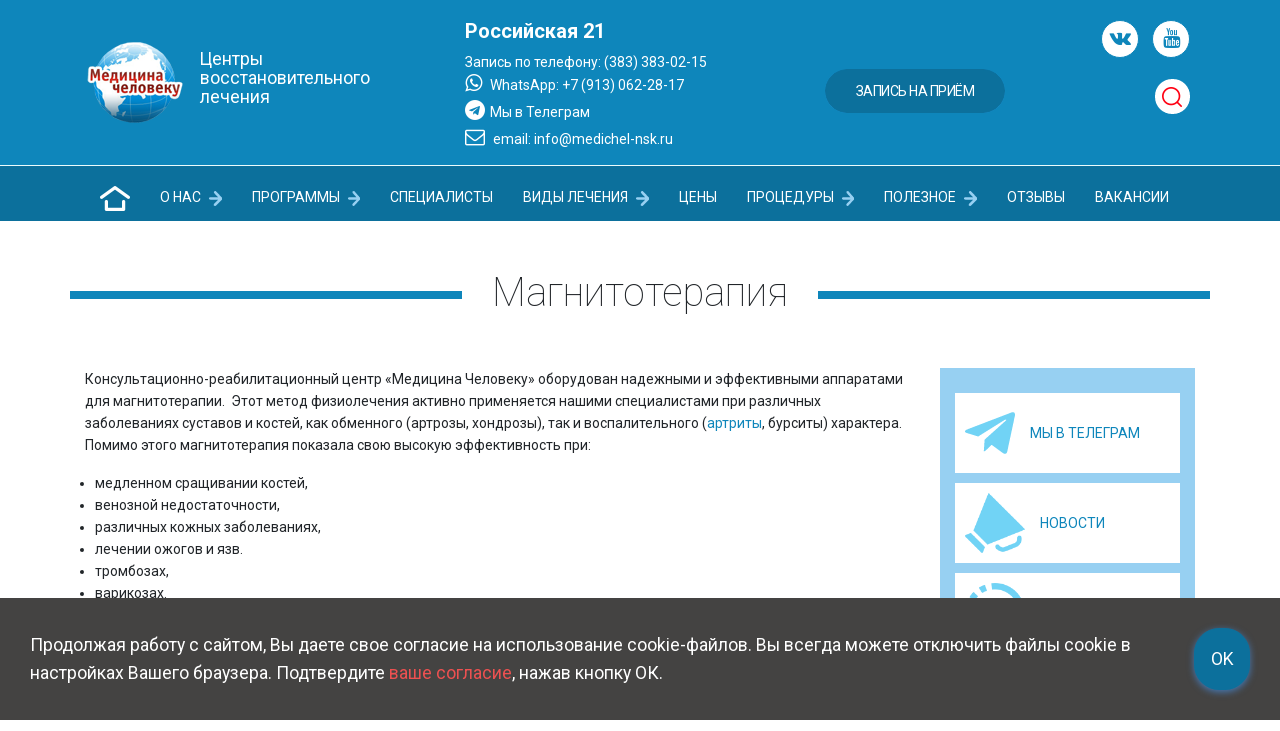

--- FILE ---
content_type: text/html; charset=UTF-8
request_url: https://medichel-nsk.ru/magnetotherapy.html
body_size: 48471
content:
<!DOCTYPE html>
<html lang="ru">
<head>
	<meta http-equiv="Content-Type" content="text/html; charset=UTF-8" /> 
	<meta name="viewport" content="width=device-width, initial-scale=1.0">
	<title>Магнитотерапия - Медицина человеку - Центры восстановительного лечения | НОВОСИБИРСК</title>
	
	<meta name="keywords" content="Магнитотерапия,  лечение воспалительных процессов, лечение заболеваний опорно-двигательного аппарата" />
	<meta name="description" content="Магнитотерапия активно применяется нашими специалистами при различных заболеваниях суставов и костей, как обменного (артрозы, хондрозы), так и воспалительного (артриты, бурситы) характера. 
Консультационно-реабилитационный центр «Медицина Человеку» оборудован надежными и эффективными аппаратами для магнитотерапии Магнитер и Полюс" />
	<base href="https://medichel-nsk.ru/"/>

	<link rel="stylesheet" href="assets/templates/medichel_v3/font-awesome/css/font-awesome.min.css" />
	<link rel="stylesheet" href="assets/templates/medichel_v3/css/bootstrap.min.css">
	<link rel="stylesheet" href="assets/templates/medichel_v3/css/custom.css">

	<link href='https://fonts.googleapis.com/css?family=Roboto:100,400,700&subset=latin,cyrillic' rel='stylesheet' type='text/css'>	
	<link rel="icon" type="image/png" href="/assets/images/ico/favicon-96x96.png" sizes="96x96" />
	<link rel="icon" type="image/svg+xml" href="/assets/images/ico/favicon.svg" />
	<link rel="shortcut icon" href="/assets/images/ico/favicon.ico" />
	<link rel="apple-touch-icon" sizes="180x180" href="/assets/images/ico/apple-touch-icon.png" />
	<link rel="manifest" href="/assets/images/ico/site.webmanifest" />
</head>
<body>
   <header class="header" id="header-transparent">
	   <section class="header-line-1">
		   <div class="container">
			   <div class="row">
					<div class="col-lg-4 col-md-8 col-12 my-auto ">
						<a class="header__logo_a" href="https://medichel-nsk.ru">
							<img src="assets/images/logo_100.png" alt="Медицина Человеку - Центры восстановительного лечения в Новосибирске" />
							<h1>Центры восстановительного лечения</h1>
						</a>	
					</div>

					<div class="col-lg-3 col-md-8 col-sm-10 col-10 my-auto">
						<p class="mt-0 mb-1 title-4"><strong>Российская 21</strong></p>
						<a class="d-block phone-number" href="tel:+73833830215" target="_blank">Запись по телефону: (383) 383-02-15</a>
						<a class="d-block" href="https://api.whatsapp.com/send?phone=79130622817" target="_blank">
							<i class="fa fa-whatsapp top_nav_contact_icon-1"  aria-hidden="true"></i> WhatsApp: +7 (913) 062-28-17
						</a>
						<a class="d-block my-1" href="https://t.me/medichel_krc"  target="_blank">
							<i class="fa fa-telegram top_nav_contact_icon-1" aria-hidden="true"></i>Мы в Телеграм
						</a>						
						<a class="d-block" href="mailto:info@medichel-nsk.ru" target="_blank">
							<i class="fa fa-envelope-o" aria-hidden="true"></i> email: info@medichel-nsk.ru
						</a>	
						<div class="d-lg-none d-block mt-4 mb-0">
							<div class="header_search_toggle desktop-view">
     <form action="search-result.html" method="get">
        <div class="search-box">
        	<input class="input-text-2" placeholder="Поиск..." type="text" value="" name="search">
			<input type="submit" class="search-btn" value=""/> 
            <button class="search-btn" type="button"></button>
    	</div>
    </form>
</div>





						</div>
					</div>	
				   
				   <div class="col-lg-3 col-md-4 col-2 d-none d-lg-flex align-items-center justify-content-end">
						<div class="btn-default mt-3 btn-o control">ЗАПИСЬ НА ПРИЁМ
						   <div class="btn-fill-container"></div>
					   </div>   
				   </div>   
					<div class="col-lg-2 col-md-4 col-2 ">
						<ul class="social  float-right">
     <li><a href="https://vk.com/medichel" target="_blank" title="Мы в Контакте"><i class="fa fa-vk" aria-hidden="true"></i></a></li>
     <li><a href="http://www.youtube.com/user/medichelnsk" target="_blank" title="Наш канал на YouTube"><i class="fa fa-youtube" aria-hidden="true"></i></a></li>
	 <!-- <li><a href="https://www.instagram.com/medicina_cheloveky/" target="_blank" title="Мы в Instagram"><i class="fa fa-instagram" aria-hidden="true"></i></a></li> -->
</ul>
						<div class="clear"></div>
						<div class="d-none d-md-block">
						<div class="header_search_toggle desktop-view float-right">
     <form action="search-result.html" method="get">
                    <div class="search-box">
                      <input class="input-text" placeholder="Поиск..." type="text" value="" name="search">
					  <input type="submit" class="search-btn" value=""/> 
                      <button class="search-btn" type="button"></button>
                    </div>
    </form>
</div>





						</div>						
					</div>
				</div>   
		   </div>   
		</section>
	   
		<section class="header-line-2">
			<div class="container">
				<div class="row">
					<div class="col-12 mt-2 header_line2__button">
						<div class="btn-default btn-wh btn-o control ml-3">ЗАПИСЬ НА ПРИЁМ
						   <div class="btn-fill-container"></div>
					   </div>  
					</div>	
					<div class="col-lg-12 d-none d-lg-block">
						<ul id="navigation" class="slimmenu"> 
							<li><a href="https://medichel-nsk.ru/" title="Главная"><img src="assets/images/home.png" width="30"></a></li>
								  <li class="li_parent first level1 odd"><a class="first level1 odd" href="#">О НАС <img class="menu_arrow" src="assets/images/core/menu_arrow.svg"></a><ul class="subline"><li class="li_parent first level2 odd"><a class="first level2 odd" href="#">Информация для пациентов <img class="menu_arrow" src="assets/images/core/menu_arrow.svg"></a><ul class="subline"><li><a href="/polozhenie-ob-organizacii-predostavleniya-platnyh-medicinskih-uslug.html">Положение  об организации предоставления платных медицинских услуг</a></li><li><a href="/pravila-vnutrennego-rasporyadka-dlya-pacientov-i-posetitelej1.html">Правила внутреннего распорядка для пациентов и посетителей</a></li><li><a href="/o-primenenii-poryadka-okazaniya-medicinskoj-pomoshhi.html">О применении Порядка оказания медицинской помощи </a></li><li><a href="/pamyatka-o-pravah-i-obyazannostyah-pacienta.html">Памятка о правах и обязанностях пациента</a></li><li><a href="/pervichnoe-obrashhenie-i-poryadok-zapisi-na-priem.html">Первичное обращение и порядок записи на приём</a></li><li><a href="/pamyatka-dlya-pacienta-o-dispanserizacii.html">Памятка для пациента о диспансеризации</a></li><li><a href="/sroki-ozhidaniya-predostavleniya-planovyh-platnyh-medicinskih-uslug.html">Сроки ожидания предоставления плановых платных медицинских услуг</a></li><li><a href="/podgotovka-k-uzi.html">Подготовка к УЗИ</a></li><li><a href="/poryadok-podgotovki-k-laboratornym-issledovaniyam.html">Порядок подготовки к лабораторным исследованиям</a></li><li><a href="/pravila-priyma-detey.html">Правила приёма детей</a></li><li><a href="/doverennost-na-rebenka.html">Доверенность на ребенка</a></li><li><a href="/dokumenty.html">ИДС (информированное добровольное согласие), формы доверенностей и договоров на оказание медицинских услуг</a></li><li><a href="/priem-grazhdan-po-lichnym-voprosam.html">Прием граждан по личным вопросам</a></li><li><a href="/kak-poluchit-nalogovyj-vychet.html">Как получить налоговый вычет</a></li><li><a href="/politika-konfidecialnosti.html">Политика конфиденциальности</a></li></ul></li><li class="li_parent level2 even"><a class="level2 even" href="#">Правовая информация <img class="menu_arrow" src="assets/images/core/menu_arrow.svg"></a><ul class="subline"><li><a href="/programma-gosudarstvennyh-garantij-besplatnogo-okazaniya-grazhdanam-medicinskoj-pomoshhi.html">Программа государственных гарантий бесплатного оказания гражданам медицинской помощи</a></li><li><a href="/territorialnaya-programma-gosgarantij-besplatnogo-okazaniya-grazhdanam-medicinskoj-pomoshhi.html">Территориальная программа госгарантий бесплатного оказания гражданам медицинской помощи</a></li><li><a href="/pamyatka-dlya-grazhdan.html">Памятка для граждан о гарантиях бесплатного оказания медицинской помощи</a></li><li><a href="/perechen-informacionnyh-resursov.html">Перечень информационных ресурсов (контролирующие органы)</a></li><li><a href="/perechen-zhiznenno-neobhodimyh-preparatov.html">Перечень жизненно необходимых препаратов</a></li><li><a href="/klinicheskie-rekomendacii.html">Клинические рекомендации</a></li><li><a href="/informaciya-o-kontroliruyushhih-organah.html">Информация о контролирующих органах</a></li></ul></li><li><a href="/o-nashem-czentre.html">О наших центрах</a></li><li><a href="/licenziya.html">Регламентирующие документы</a></li><li><a href="/nashi-partnery.html">Страховые компании</a></li><li><a href="/dokumenty-ob-ohrane-truda.html">Документы об охране труда</a></li><li><a href="/rules.html">Правила пользования сайтом</a></li><li><a href="/news.html">Новости</a></li><li class="li_parent last level2 odd"><a class="last level2 odd" href="#">Акции <img class="menu_arrow" src="assets/images/core/menu_arrow.svg"></a><ul class="subline"><li><a href="/vnimanie-do-konca-goda.html">Сила отзыва</a></li><li><a href="/kopiya-skidka-10-na-analizy.html">Скидка 10% на анализы</a></li><li><a href="/zabor-krovi-besplatno1.html">Забор крови бесплатно</a></li></ul></li></ul></li><li class="li_parent level1 even"><a class="level1 even" href="#">ПРОГРАММЫ <img class="menu_arrow" src="assets/images/core/menu_arrow.svg"></a><ul class="subline"><li><a href="/chek-ap.html">Чек-ап / Комплексная диагностика</a></li></ul></li><li class="level1 odd"><a href="/specialists.html">СПЕЦИАЛИСТЫ</a></li><li class="li_parent level1 even"><a class="level1 even" href="#">ВИДЫ ЛЕЧЕНИЯ <img class="menu_arrow" src="assets/images/core/menu_arrow.svg"></a><ul class="subline"><li class="li_parent first level2 odd"><a class="first level2 odd" href="#">Кинезиотерапия <img class="menu_arrow" src="assets/images/core/menu_arrow.svg"></a><ul class="subline"><li><a href="/kinezioterapevticheskaya-ustanovka-ekzarta.html">Кинезиотерапевтическая установка «Экзарта»</a></li></ul></li><li class="li_parent level2 even"><a class="level2 even" href="#">Механотерапия <img class="menu_arrow" src="assets/images/core/menu_arrow.svg"></a><ul class="subline"><li><a href="/apparatyi-artromot.html">Аппараты ARTROMOT</a></li><li><a href="/trenazhery-hur.html">Тренажеры HUR</a></li><li><a href="/multitrenazher-x-trainer.html">Мультитренажер X-Trainer</a></li></ul></li><li><a href="/nejroreabilitacziya1.html">Нейрореабилитация</a></li><li><a href="/lechebnaya-fizkultura.html">Лечебная физкультура</a></li><li><a href="/massazh-i-manualnaya-terapiya.html">Массаж и мануальная терапия</a></li><li><a href="/fizioterapiya1.html">Физиотерапия</a></li><li><a href="/procedurnyj-kabinet.html">Медикаментозная терапия</a></li></ul></li><li class="level1 odd"><a href="/price.html">ЦЕНЫ</a></li><li class="li_parent level1 active even"><a class="level1 active even" href="#">ПРОЦЕДУРЫ <img class="menu_arrow" src="assets/images/core/menu_arrow.svg"></a><ul class="subline"><li class="li_parent first level2 active odd"><a class="first level2 active odd" href="#">Физиолечение <img class="menu_arrow" src="assets/images/core/menu_arrow.svg"></a><ul class="subline"><li><a href="/electrophoresis.html">Электрофорез </a></li><li><a href="/electrostimulation.html">Электростимуляция</a></li><li><a href="/lymphatic-drainage.html">Лимфодренаж</a></li><li><a href="/laser.html">Лазеротерапия</a></li><li><a href="/ultrasound-therapy.html">Ультразвуковая терапия</a></li><li><a href="/galvanization.html">Гальванизация</a></li><li><a href="/magnetotherapy.html">Магнитотерапия</a></li><li><a href="/microwave-therapy.html">Микроволновая терапия</a></li></ul></li><li class="li_parent level2 even"><a class="level2 even" href="#">Массаж <img class="menu_arrow" src="assets/images/core/menu_arrow.svg"></a><ul class="subline"><li><a href="/ruchnoj-massazh.html">Ручной массаж </a></li><li><a href="/apparatnyj-massazh-na-apparate-vibramatic.html">Аппаратный массаж на аппарате «VIBRAMATIC»</a></li></ul></li><li class="li_parent level2 odd"><a class="level2 odd" href="#">Функциональная диагностика <img class="menu_arrow" src="assets/images/core/menu_arrow.svg"></a><ul class="subline"><li><a href="/sutochnoe-monitorirovanie-ekg.html">Суточное мониторирование ЭКГ</a></li><li><a href="/sutochnoe-monitorirovanie-ad.html">Суточное мониторирование АД</a></li></ul></li><li class="li_parent level2 even"><a class="level2 even" href="#">ЛФК  <img class="menu_arrow" src="assets/images/core/menu_arrow.svg"></a><ul class="subline"><li><a href="/individualnye-zanyatiya.html">Индивидуальные занятия </a></li><li><a href="/gruppovye-zanyatiya.html">Групповые занятия</a></li></ul></li><li><a href="/ustanovlenie-biologicheskogo-rodstva.html">Установление биологического родства (ДНК)</a></li><li><a href="/inekcionnaya-terapiya-i-zabor-analizov.html">Инъекционная терапия и забор анализов</a></li><li><a href="/ultrazvukovoe-obsledovanie.html">Ультразвуковое обследование </a></li></ul></li><li class="li_parent level1 odd"><a class="level1 odd" href="#">ПОЛЕЗНОЕ <img class="menu_arrow" src="assets/images/core/menu_arrow.svg"></a><ul class="subline"><li><a href="/lechenie-artrita.html">Лечение артрита</a></li><li><a href="/iglorefleksoterapiya.html">Иглорефлексотерапия</a></li><li><a href="/osteoxondroz.html">Остеохондроз</a></li><li><a href="/opora-dolzhna-byit-nadezhnoj1.html">Опора должна быть надежной</a></li><li><a href="/insult1.html">Инсульт</a></li><li><a href="/lfk-i-reabilitaczionnyij-proczess1.html">ЛФК и реабилитационный процесс</a></li><li><a href="/sovremennaya-konczepcziya-lecheniya-degenerativnyix-zabolevanij-tazobedrennogo-sustava1.html">Современная концепция лечения тазобедренного сустава</a></li><li><a href="/osanka1.html">Осанка</a></li><li><a href="/insult-ne-prigovor.html">Инсульт - не приговор  (Видео)</a></li><li><a href="/lecheniya-hronicheskih-golovnyh-bolej.html">Лечение хронических головных болей</a></li><li><a href="/dvigatelnyj-trenazher-dlya-aktivno-passivnoj-reabilitacii-verhnih-i-nizhnih-konechnostej-sp1000.html">Двигательный тренажер SP–1000</a></li><li><a href="/kak-izbezhat-demencii-i-sohranit-ostryj-um-do-glubokoj-starosti.html">Как избежать деменции и сохранить острый ум до глубокой старости</a></li></ul></li><li class="level1 even"><a href="/otzyvy.html">ОТЗЫВЫ</a></li><li class="level1 odd"><a href="/vakansii.html">ВАКАНСИИ</a></li><li class="last level1 even"><a href="/contact.html">КОНТАКТЫ</a></li>

						</ul>
					</div>
					

					<div class="col-10 d-lg-none d-flex align-items-start pt-1">
						<div class="btn-default btn-wh control py-2 px-3 text-center">ЗАПИСЬ НА ПРИЁМ</div> 
					</div>
					
						<div class="d-lg-none d-flex col-md-2 col-2 justify-content-end align-items-center">
						<div class="header__menuToggle">
							<svg xmlns="http://www.w3.org/2000/svg" xml:space="preserve" width="40" height="29" style="shape-rendering:geometricPrecision;text-rendering:geometricPrecision;image-rendering:optimizeQuality;fill-rule:evenodd;clip-rule:evenodd" viewBox="0 0 2.03 1.47"><g><path d="M.54 0h1.49v.24H.54zM0 .59h2.02v.3H0zM.53 1.23h1.49v.24H.53z" fill="#fefefe"></path></g>
							</svg>
						</div>
					</div>				
					
					
					
					
				</div>
				<div class="row align-items-center d-lg-none pt-1 ">
					<div class="col-12 d-lg-none d-flex justify-content-between header_line2__contact pt-1">
						<a class="text-white phone-number" href="tel:+73833830215">Запись: (383) 383-02-15</a>
						<a class="text-white" href="https://api.whatsapp.com/send?phone=79130622817">
							<i class="fa fa-whatsapp top_nav_contact_icon-1"></i> WA: +7 (913) 062-28-17
						</a>
					</div>
				</div>   
			</div>  	   
		</section>	 
	</header>

<section class="content"> 
	<div class="container">
        <div class="row">
            <div class="col-lg-12 col-md-12 col-sm-12 col-12">
 				<div class="title">
					<div class="blue-line"></div>
					<h2>Магнитотерапия</h2>
				</div>
				
				<div class="row">
					<div class="col-lg-9 col-md-8 col-sm-12 col-12">
						<p>Консультационно-реабилитационный центр &laquo;Медицина Человеку&raquo; оборудован надежными и эффективными аппаратами для магнитотерапии. &nbsp;Этот метод физиолечения активно применяется нашими специалистами при различных заболеваниях суставов и костей, как обменного (артрозы, хондрозы), так и воспалительного (<a href="lechenie-artrita.html">артриты</a>, бурситы) характера. Помимо этого магнитотерапия показала свою высокую эффективность при:</p>
<ul>
<li>медленном сращивании костей,</li>
<li>венозной недостаточности,</li>
<li>различных кожных заболеваниях,</li>
<li>лечении ожогов и язв.</li>
<li>тромбозах,</li>
<li>варикозах.</li>
</ul>
<p>Магнитотерапия отлично сочетается с любыми другими видами лечения, в том числе с такими физиопроцедурами, как электрофорез и гальванотерапия. В основе этого метода физиотерапии лежит воздействие на пораженный участок постоянного,переменного или импульсногомагнитного поля низкой частоты. Действие магнитов активизирует кровоснабжение и лимфоотток, и вызывает ускорение восстановительных процессов.</p>
<p><strong>Магнитотерапия - абсолютно безболезненная процедура</strong>. &nbsp;В процессе проведения магнитотерапии или после нее может возникнуть&nbsp; гиперемия (покраснение) в зоне воздействия и реакция имплантированных немедицинских удаляемых предметов (пирсинг и т.д.).</p>
<p><strong>Продолжительность сеанса</strong> составляет не более <strong>30 минут</strong>. Уже после первых процедур наблюдается выраженный противоотечный, болеутоляющий и заживляющий эффект магнитолечения.</p>
<p>Магнитотерапия показала не только свою высокую эффективность, но и хорошую переносимость у больных пожилого возраста и пациентов, страдающих сопутствующими заболеваниями, не позволяющими принимать медикаменты в большом количестве и использовать другие способы лечения.</p>
<p>В то же время магнитотерапия имеет ряд противопоказаний, поэтому назначить курс лечения может только специалист. Заниматься магнитотерапией в домашних условиях с использованием бытовых аппаратов, без консультации с лечащим врачом категорически противопоказано!</p>
<p>&nbsp;</p>
<p><p><strong>Запишитесь на прием по телефонам (383) 361-52-09 или 383-02-15</strong></p>

</p>
		            </div>
        		    <div class="col-lg-3 col-md-4 col-sm-12 col-12">
						<div class="plash">
														 <div class="plash-content">
						 		<img src="assets/images/telegram.svg" style="width:50px;">
								 <a href="https://t.me/medichel_krc" target="_blank" title="Наш канал на YouTube">МЫ В ТЕЛЕГРАМ</a>
            		   		 </div>	

							 <div class="plash-content">
						 		<img src="assets/images/2019/news-icon.png">
								 <a href="news.html" title="Наш канал на YouTube">НОВОСТИ</a>
            		   		 </div>	
							 <div class="plash-content">
						 		<img src="assets/images/2019/action-icon.png">
								 <a href="akcii-i-skidki.html" title="Наш канал на YouTube">АКЦИИ</a>
            		   		 </div>	

<div style="width:100%;margin-bottom:10px;" id="pd_widget_column" class="pd_widget_column set" data-lpu="52552">
	
<a target="_blank" href="https://prodoctorov.ru/"><img class='pd_logo' src="https://prodoctorov.ru/static/logo_widget.png"></a>
<a target="_blank" class="pd_lpu_name" href="https://prodoctorov.ru/novosibirsk/lpu/52552-klinika-medicina-cheloveku-na-rossiyskoy/">Клиника «Медицина человеку»</a>
<div id="pd_widget_column_content_1248set" class="pd_widget_column_content"></div>
	
<a target="_blank" href="https://prodoctorov.ru/novosibirsk/lpu/52552-klinika-medicina-cheloveku-na-rossiyskoy/#rating" target="_blank">читать отзывы</a>
</div>
<script defer src="https://prodoctorov.ru/static/js/widget_column.js?v3"></script>

	
<iframe src="https://yandex.ru/sprav/widget/rating-badge/105046912127" width="150" height="50" frameborder="0"></iframe>	


						</div>	
					</div>	
            	</div>		
        	</div>
    	</div>
	</div>
</section> 
  
<section class="my-5"> 
			<div class="container">
        		<div class="row">
  		            <div class="col-lg-12 col-md-12 col-sm-12 col-12">
 						<div class="title">
							<div class="blue-line"></div>
							<h2>НАЧНИТЕ ЛЕЧЕНИЕ СЕЙЧАС</h2>
						</div>
					</div>					
				</div>	
	<div id="form_wrapper">		
		<form id="appointment_form" method="post">
        		<input type="hidden" name="formid" value="appointment_form">
				<div class="row">
					 <div class="col-md-6 ">
        				<div class="form-textfield form-input-icon form-group" data-field-wrapper="name">
						<i class="fa fa-user-o"></i>
        				<input type="text" class="textfield__input form-control" id="name" placeholder="Имя" name="name" value="" required>
						<label for="name" class="textfield__label control-label">* Имя</label>
        				<div class="invalid-feedback"></div>
					</div>	
				</div>
								
				<div class="col-md-6">	 
                	<div class="form-textfield form-input-icon form-group" data-field-wrapper="phone">
						<i class="fa fa-phone"></i>
                		<input type="text" class="textfield__input phone-app form-control" id="phone" placeholder="+7 (000) 000-00-00" 
							   name="phone" value="" required>
						<label for="phone" class="textfield__label control-label">* Телефон</label>
                		<div class="invalid-feedback"></div>
					</div>	
				</div>
		
				<div class="col-md-6 mt-4">	 
					<div class="form-textfield form-input-icon form-group" data-field-wrapper="doctor">
						<i class="fa fa-user-md"></i>
					    <select name="doctor" id="doctor" class="textfield__input" >
    						<option value="Не выбрано" disabled='desabled' selected='selected'>Выберите специалиста</option>
    						<option value="Гематолог">Гематолог</option>
    						<option value="Гастроэнтеролог">Гастроэнтеролог</option>
    						<option value="Хирург">Хирург</option>
	    					<option value="Невролог">Невролог</option>
    						<option value="Травматолог-ортопед">Травматолог-ортопед</option>
							<option value="Физиотерапевт">Физиотерапевт</option>
							<option value="Массажист">Массажист</option>
						</select>
                		<label for="doctor" class="textfield__label control-label">Я хочу записаться на прием к:</label>
						<div class="invalid-feedback"></div>
                	</div>
				</div>
					
				<div class="col-md-6 mt-4">	 
                	<div class="form-textfield form-input-icon form-group" data-field-wrapper="appointment_date">
						<i class="fa fa-calendar-o"></i>
						<input type="text" name="appointment_date" class="dtpicker" value="ДД.ММ.ГГГГ">
                     	<label for="appointment_date" class="textfield__label control-label">Желаемая дата:</label>  
						<div class="invalid-feedback"></div>
        			</div>
				</div>
		        
			</div>
			<div class="row my-4">
				<div class="col-6">
                	<button type="submit" class="btn-default"><i class="fa fa-check" aria-hidden="true"></i> Записаться</button>
                </div>
				 <div class="col-6 d-flex justify-content-end align-items-center">
                 	 <input type="checkbox" name="agree" value="Да"  id="invalidCheck" required>
					<label class="conf" for="invalidCheck">
						Я согласен с <a href="https://medichel-nsk.ru/assets/files/privacy_policy.pdf" target="_blank">Политикой конфиденциальности</a>
					</label>
					 
                 </div>
  		 	</div>
		</form>    	
	</div>	
	</div>
</section>   
   
<footer id="footer">
    <div class="container">
		<div class="row">
             <div class="col-lg-3 col-md-6 col-sm-12 col-12 order-lg-1 order-7 text-center text-lg-left">
				 <img src="assets/images/logo3h.png" class="w-100 pb-5" title="" alt="">
                <p>© 2013 - 2026 ООО «Медицина человеку»</p>
				<p>
					<a href="assets/files/vypiska-.l041-01125-54_00336625-15.04.2025.pdf " target="_blank" title="Выписка из реестра лицензий (лицензия Л041-01125-54/00336625, бессрочно) ">
						  Выписка из реестра лицензий (лицензия Л041-01125-54/00336625, бессрочно) 
					</a>
				</p>
				<p>
					<a href="assets/files/privacy_policy.pdf" target="_blank" title="ПОЛИТИКА ОБРАБОТКИ ПЕРСОНАЛЬНЫХ ДАННЫХ">
						Политика обработки персональных данных
					</a>
				</p>
				<p>
					<a href="rules.html" target="_blank" title="ПРАВИЛА ПОЛЬЗОВАНИЯ САЙТОМ">Правила пользования сайтом</a>
				</p>
				<p>
					<a href="assets/files/Условия использования файлов cookie.pdf" target="_blank" title="Условия использования файлов cookie">Условия использования файлов cookie</a>
				</p>
			</div>
				
            <div class="col-lg-3 col-md-6 col-sm-6 col-8 float-right order-lg-2 order-4">
                        				<i class="phone-icon fa fa-phone-square"></i>
						<a class="phone-number mgo-number-14091" href="tel:+73833830215">(383) 383-02-15</a>
						<p class="phone-adress">&nbsp;&nbsp;&nbsp;Российская 21</p>
					<div class="clear"></div>								
					<i class="fa fa-envelope" aria-hidden="true"></i>
								<a href="mailto:info@medichel-nsk.ru">info@medichel-nsk.ru</a>  
			</div>
			
			<div class="d-lg-none w-100 d-md-block pt-3 order-3"></div>
             <div class="d-lg-none w-100 d-md-block pt-3 order-6"></div>   			
			<div class="col-lg-2 col-md-4 col-sm-6 col-4 order-lg-3 order-1">
<li  class="first level1 odd"><a href="/about-us.html">О НАС</a></li><li  class="level1 even"><a href="/programmy.html">ПРОГРАММЫ</a></li><li  class="level1 odd"><a href="/specialists.html">СПЕЦИАЛИСТЫ</a></li><li  class="level1 even"><a href="/vidyi-lecheniya.html">ВИДЫ ЛЕЧЕНИЯ</a></li><li  class="level1 odd"><a href="/price.html">ЦЕНЫ</a></li><li  class="level1 active even"><a href="/procedures.html">ПРОЦЕДУРЫ</a></li><li  class="level1 odd"><a href="/stati-i-video.html">ПОЛЕЗНОЕ</a></li><li  class="level1 even"><a href="/otzyvy.html">ОТЗЫВЫ</a></li><li  class="level1 odd"><a href="/vakansii.html">ВАКАНСИИ</a></li><li  class="last level1 even"><a href="/contact.html">КОНТАКТЫ</a></li>     
			</div>
						<div class="col-lg-3 col-md-4 col-sm-6 col-8 order-lg-5 order-2" style="text-align:center;padding-bottom:0px;">
							<ul class="programms-footer">
                               <li>
		 <div class="prog-icon"><img src="assets/images/programms/icon_5.png" alt="Центры Медицина человеку | ЧЕК-АП/КОМПЛЕКСНАЯ ДИАГНОСТИКА" title="Подробнее об ЧЕК-АП/КОМПЛЕКСНАЯ ДИАГНОСТИКА" /></div>
		<a href="/chek-ap.html">ЧЕК-АП/КОМПЛЕКСНАЯ ДИАГНОСТИКА</a>
</li>

							</ul>
			</div>
				
			<div class="col-lg-1 col-md-4 col-sm-6 col-4 order-lg-5 order-4" style="text-align:center;padding-bottom:0px;">
                         <ul class="social  float-right">
     <li><a href="https://vk.com/medichel" target="_blank" title="Мы в Контакте"><i class="fa fa-vk" aria-hidden="true"></i></a></li>
     <li><a href="http://www.youtube.com/user/medichelnsk" target="_blank" title="Наш канал на YouTube"><i class="fa fa-youtube" aria-hidden="true"></i></a></li>
	 <!-- <li><a href="https://www.instagram.com/medicina_cheloveky/" target="_blank" title="Мы в Instagram"><i class="fa fa-instagram" aria-hidden="true"></i></a></li> -->
</ul>
			</div>
		 </div>
     </div>
</footer>



<a class="back-to-top" href="#"><i class="fa fa-arrow-up" aria-hidden="true"></i> НАВЕРХ</a>


<div class="modl-container modl-is-hidden modal__routing">	
	<div class="modl-bg"></div>
	<div class="modl-close"><i class="fa fa-times" aria-hidden="true"></i></div>
	<div class="modl-inner">
		<div class="modl-content">
			<section class="my-lg-5 my-3"> 
			<div class="container">
        		<div class="row">
  		            <div class="col-lg-12 col-md-12 col-sm-12 col-12">
 						<div class="title">
							<div class="blue-line"></div>
							<h2>НАЧНИТЕ ЛЕЧЕНИЕ СЕЙЧАС</h2>
						</div>
					</div>					
				</div>	
	<div id="form_wrapper_modal">		
		<form id="appointment_form_modal" method="post">
        		<input type="hidden" name="formid" value="appointment_form_modal">
				<div class="row">
					 <div class="col-md-6 ">
        				<div class="form-textfield form-input-icon form-group" data-field-wrapper="name">
						<i class="fa fa-user-o"></i>
        				<input type="text" class="textfield__input form-control" id="name" placeholder="Имя" name="name" value="" required>
        				<div class="invalid-feedback"></div>
					</div>	
				</div>
								
				<div class="col-md-6">	 
                	<div class="form-textfield form-input-icon form-group" data-field-wrapper="phone">
						<i class="fa fa-phone"></i>
                		<input type="text" class="textfield__input phone-app form-control" id="phone" placeholder="+7 (000) 000-00-00" 
							   name="phone" value="" required>
                		<div class="invalid-feedback"></div>
					</div>	
				</div>
		
				<div class="col-md-6 mt-4">	 
					<div class="form-textfield form-input-icon form-group" data-field-wrapper="doctor">
						<i class="fa fa-user-md"></i>
					    <select name="doctor" id="doctor" class="textfield__input" >
    						<option value="Не выбрано" disabled="desabled" selected="selected">Выберите специалиста</option>
    						<option value="Гематолог">Гематолог</option>
    						<option value="Гастроэнтеролог">Гастроэнтеролог</option>
    						<option value="Хирург">Хирург</option>
	    					<option value="Невролог">Невролог</option>
    						<option value="Травматолог-ортопед">Травматолог-ортопед</option>
							<option value="Физиотерапевт">Физиотерапевт</option>
							<option value="Массажист">Массажист</option>
						</select>
                		<label for="doctor" class="textfield__label control-label">Я хочу записаться на прием к:</label>
						<div class="invalid-feedback"></div>
                	</div>
				</div>
					
				<div class="col-md-6 mt-4">	 
                	<div class="form-textfield form-input-icon form-group" data-field-wrapper="appointment_date">
						<i class="fa fa-calendar-o"></i>
						<input type="text" name="appointment_date" class="dtpicker" value="ДД.ММ.ГГГГ">
                     	<label for="appointment_date" class="textfield__label control-label">Желаемая дата:</label>  
						<div class="invalid-feedback"></div>
        			</div>
				</div>
		        
			</div>
			<div class="row my-4">
				<div class="col-lg-6 col-12">
                	<button type="submit" class="btn-default"><i class="fa fa-check" aria-hidden="true"></i> Записаться</button>
                </div>
				 <div class="col-lg-6 col-12 mt-lg-0 mt-5 d-flex justify-content-end align-items-center">
                 	 <input type="checkbox" name="agree" value="Да"  id="invalidCheck" required>
					<label class="conf" for="invalidCheck">
						Я согласен с <a href="https://medichel-nsk.ru/assets/files/privacy_policy.pdf" target="_blank">Политикой конфиденциальности</a>
					</label>
					 
                 </div>
  		 	</div>
		</form>    	
	</div>	
	</div>
</section> 
		</div>
	</div>    
</div>	



<div class="warning warning--active">
	<div class="warning__text">Продолжая работу с сайтом, Вы даете свое согласие на использование cookie-файлов. Вы всегда можете отключить файлы cookie в настройках Вашего браузера. 
		Подтвердите <a href="assets/files/Условия использования файлов cookie.pdf" target="_blank" title="Условия использования файлов cookie">ваше согласие</a>, нажав кнопку ОК.</div>
	<div class="mt-xl-0 mt-3 d-flex align-items-center justify-content-between">
		<button class="btn-default p-3 warning__apply" type="button">OK</button>
	</div>	
</div>





<div class="overlay"></div>
<div class="sidebar">
	<div class="container-fluid px-8">
		

						
		<div class="row my-3">
			<div class="col-8">
						<a href="/">
							 <img src="assets/images/logo_100.png" class="pb-3" title="Медицина человеку - Центры восстановительного лечения | НОВОСИБИРСК" alt="">
						</a>
			</div>
		</div>
		
		<div class="row ps-4 justify-content-center align-items-center">
			<div class="col-12 ps-4">
				<nav class="scroll-nav">
 <ul class="sidebar__ul"><li class="sidebar-menu__li li_parent first level1 odd"><a class="first level1 odd" href="#">О НАС <img class="menu_arrow" src="assets/images/core/menu_arrow.svg"></a> <ul class="subline"><li class="sidebar-menu__li first level2 odd"><a href="/informaciya-dlya-pacientov.html">Информация для пациентов</a></li><li class="sidebar-menu__li level2 even"><a href="/pravovaya-informaciya.html">Правовая информация</a></li><li class="sidebar-menu__li level2 odd"><a href="/o-nashem-czentre.html">О наших центрах</a></li><li class="sidebar-menu__li level2 even"><a href="/licenziya.html">Регламентирующие документы</a></li><li class="sidebar-menu__li level2 odd"><a href="/nashi-partnery.html">Страховые компании</a></li><li class="sidebar-menu__li level2 even"><a href="/dokumenty-ob-ohrane-truda.html">Документы об охране труда</a></li><li class="sidebar-menu__li level2 odd"><a href="/rules.html">Правила пользования сайтом</a></li><li class="sidebar-menu__li level2 even"><a href="/news.html">Новости</a></li><li class="sidebar-menu__li last level2 odd"><a href="/akcii-i-skidki.html">Акции</a></li></ul></li><li class="sidebar-menu__li li_parent level1 even"><a class="level1 even" href="#">ПРОГРАММЫ <img class="menu_arrow" src="assets/images/core/menu_arrow.svg"></a> <ul class="subline"><li class="sidebar-menu__li first last level2 odd"><a href="/chek-ap.html">Чек-ап / Комплексная диагностика</a></li></ul></li><li class="sidebar-menu__li level1 odd"><a href="/specialists.html">СПЕЦИАЛИСТЫ</a></li><li class="sidebar-menu__li li_parent level1 even"><a class="level1 even" href="#">ВИДЫ ЛЕЧЕНИЯ <img class="menu_arrow" src="assets/images/core/menu_arrow.svg"></a> <ul class="subline"><li class="sidebar-menu__li first level2 odd"><a href="/kinezioterapiya.html">Кинезиотерапия</a></li><li class="sidebar-menu__li level2 even"><a href="/mehanoterapiya.html">Механотерапия</a></li><li class="sidebar-menu__li level2 odd"><a href="/nejroreabilitacziya1.html">Нейрореабилитация</a></li><li class="sidebar-menu__li level2 even"><a href="/lechebnaya-fizkultura.html">Лечебная физкультура</a></li><li class="sidebar-menu__li level2 odd"><a href="/massazh-i-manualnaya-terapiya.html">Массаж и мануальная терапия</a></li><li class="sidebar-menu__li level2 even"><a href="/fizioterapiya1.html">Физиотерапия</a></li><li class="sidebar-menu__li last level2 odd"><a href="/procedurnyj-kabinet.html">Медикаментозная терапия</a></li></ul></li><li class="sidebar-menu__li level1 odd"><a href="/price.html">ЦЕНЫ</a></li><li class="sidebar-menu__li li_parent level1 active even"><a class="level1 active even" href="#">ПРОЦЕДУРЫ <img class="menu_arrow" src="assets/images/core/menu_arrow.svg"></a> <ul class="subline"><li class="sidebar-menu__li first level2 active odd"><a href="/fiziolechenie.html">Физиолечение</a></li><li class="sidebar-menu__li level2 even"><a href="/massazh.html">Массаж</a></li><li class="sidebar-menu__li level2 odd"><a href="/funkcionalnaya-diagnostika.html">Функциональная диагностика</a></li><li class="sidebar-menu__li level2 even"><a href="/lfk.html">ЛФК </a></li><li class="sidebar-menu__li level2 odd"><a href="/ustanovlenie-biologicheskogo-rodstva.html">Установление биологического родства (ДНК)</a></li><li class="sidebar-menu__li level2 even"><a href="/inekcionnaya-terapiya-i-zabor-analizov.html">Инъекционная терапия и забор анализов</a></li><li class="sidebar-menu__li last level2 odd"><a href="/ultrazvukovoe-obsledovanie.html">Ультразвуковое обследование </a></li></ul></li><li class="sidebar-menu__li li_parent level1 odd"><a class="level1 odd" href="#">ПОЛЕЗНОЕ <img class="menu_arrow" src="assets/images/core/menu_arrow.svg"></a> <ul class="subline"><li class="sidebar-menu__li first level2 odd"><a href="/lechenie-artrita.html">Лечение артрита</a></li><li class="sidebar-menu__li level2 even"><a href="/iglorefleksoterapiya.html">Иглорефлексотерапия</a></li><li class="sidebar-menu__li level2 odd"><a href="/osteoxondroz.html">Остеохондроз</a></li><li class="sidebar-menu__li level2 even"><a href="/opora-dolzhna-byit-nadezhnoj1.html">Опора должна быть надежной</a></li><li class="sidebar-menu__li level2 odd"><a href="/insult1.html">Инсульт</a></li><li class="sidebar-menu__li level2 even"><a href="/lfk-i-reabilitaczionnyij-proczess1.html">ЛФК и реабилитационный процесс</a></li><li class="sidebar-menu__li level2 odd"><a href="/sovremennaya-konczepcziya-lecheniya-degenerativnyix-zabolevanij-tazobedrennogo-sustava1.html">Современная концепция лечения тазобедренного сустава</a></li><li class="sidebar-menu__li level2 even"><a href="/osanka1.html">Осанка</a></li><li class="sidebar-menu__li level2 odd"><a href="/insult-ne-prigovor.html">Инсульт - не приговор  (Видео)</a></li><li class="sidebar-menu__li level2 even"><a href="/lecheniya-hronicheskih-golovnyh-bolej.html">Лечение хронических головных болей</a></li><li class="sidebar-menu__li level2 odd"><a href="/dvigatelnyj-trenazher-dlya-aktivno-passivnoj-reabilitacii-verhnih-i-nizhnih-konechnostej-sp1000.html">Двигательный тренажер SP–1000</a></li><li class="sidebar-menu__li last level2 even"><a href="/kak-izbezhat-demencii-i-sohranit-ostryj-um-do-glubokoj-starosti.html">Как избежать деменции и сохранить острый ум до глубокой старости</a></li></ul></li><li class="sidebar-menu__li level1 even"><a href="/otzyvy.html">ОТЗЫВЫ</a></li><li class="sidebar-menu__li level1 odd"><a href="/vakansii.html">ВАКАНСИИ</a></li><li class="sidebar-menu__li last level1 even"><a href="/contact.html">КОНТАКТЫ</a></li></ul>  
				</nav>
			</div>

		</div>	
		<div class="row py-1 mt-3">
			<div class="col-12 text-end">
					<div class="mt-5 d-flex flex-column">
						<p class="mt-0 mb-1 title-4"><strong>Российская 21</strong></p>
						<a class="d-block phone-number" href="tel:+73833830215" target="_blank">Запись по телефону: (383) 383-02-15</a>
						<a class="d-block" href="https://api.whatsapp.com/send?phone=79130622817" target="_blank">
							<i class="fa fa-whatsapp top_nav_contact_icon-1"  aria-hidden="true"></i> WhatsApp: +7 (913) 062-28-17
						</a>
						<a class="d-block my-1" href="https://t.me/medichel_krc"  target="_blank">
							<i class="fa fa-telegram top_nav_contact_icon-1" aria-hidden="true"></i>Мы в Телеграм
						</a>						
						<a class="d-block" href="mailto:info@medichel-nsk.ru" target="_blank">
							<i class="fa fa-envelope-o" aria-hidden="true"></i> email: info@medichel-nsk.ru
						</a>	
					</div>	
			</div>
		</div>
	</div>
	<div class="sidebar-menu__close"><svg xmlns="http://www.w3.org/2000/svg" xml:space="preserve" width="40" height="40" style="shape-rendering:geometricPrecision;text-rendering:geometricPrecision;image-rendering:optimizeQuality;fill-rule:evenodd;clip-rule:evenodd" viewBox="0 0 1.73 1.73"><path d="M0 1.52.66.86 0 .21.21 0l.65.66.66-.66.21.21-.66.65.66.66-.21.21-.66-.66-.65.66z" style="fill:#40495b"/></svg></div>
</div>















<!-- Yandex.Metrika counter -->
<script type="text/javascript">
(function (d, w, c) {
    (w[c] = w[c] || []).push(function() {
        try {
            w.yaCounter19327951 = new Ya.Metrika({id:19327951,
                    webvisor:true,
                    clickmap:true,
                    trackLinks:true,
                    accurateTrackBounce:true});
        } catch(e) { }
    });

    var n = d.getElementsByTagName("script")[0],
        s = d.createElement("script"),
        f = function () { n.parentNode.insertBefore(s, n); };
    s.type = "text/javascript";
    s.async = true;
    s.src = (d.location.protocol == "https:" ? "https:" : "http:") + "//mc.yandex.ru/metrika/watch.js";

    if (w.opera == "[object Opera]") {
        d.addEventListener("DOMContentLoaded", f, false);
    } else { f(); }
})(document, window, "yandex_metrika_callbacks");
</script>
<noscript><div><img src="//mc.yandex.ru/watch/19327951" style="position:absolute; left:-9999px;" alt="" /></div></noscript>
<!-- /Yandex.Metrika counter -->


<link rel="stylesheet" href="assets/templates/medichel_v3/simple-dtpicker/jquery.simple-dtpicker.css"/>
<link rel="stylesheet" href="assets/templates/medichel_v3/css/owl.carousel.min.css">


    <script src="assets/templates/medichel_v3/js/jquery-2.1.4.min.js"></script>
	<script src="assets/templates/medichel_v3/js/owl.carousel.min.js"></script>
	
    <script src="assets/templates/medichel_v3/js/jquery-scrolltofixed.min.js"></script>
    <script src="assets/templates/medichel_v3/js/smoothscroll.min.js"></script>
	<script src="assets/templates/medichel_v3/js/jquery.maskedinput.min.js"></script>
	<script src="assets/templates/medichel_v3/js/jquery.filer.min.js"></script>
    
	<script type="text/javascript" src="assets/templates/medichel_v3/simple-dtpicker/jquery.simple-dtpicker.js"></script>
	<div id="shop-anchor"></div>

    <script src="assets/templates/medichel_v3/js/custom.js" charset="utf-8"></script>
  
<script src="/assets/plugins/commerce/js/commerce.js?0.12.1"></script><script>Commerce.params = {"currency":{"left":"","right":" руб.","decimals":2,"decsep":",","thsep":" "},"path":"\/"};</script></body>
</html>

--- FILE ---
content_type: text/css
request_url: https://medichel-nsk.ru/assets/templates/medichel_v3/css/custom.css
body_size: 40400
content:


html {
  height: 100% !important;
 }

body {
  position: relative;
  width: 100%;
  height: 100%;
  line-height: 1.6;
  padding: 0;
  font-family: 'Roboto', Helvetica, Tahoma, sans-serif;
  font-size: 14px;
  background-color: #FFF;
  text-rendering: optimizeLegibility !important;
  -webkit-font-smoothing: antialiased !important;
 }

table {
  border-spacing: 0;
  border-collapse: collapse;
 }
 
th, td{
	 padding:5px 10px;
 }
 
tr:nth-child(2n+1) { 
	background-color: #d2d6da; 
}

.shop-cart-f tr:nth-child(2n+1), .shop-cart-cont tr:nth-child(2n+1) { 
	background-color: transparent; 
}


th{
	 background-color: #188bb8; 
	 color: #ffffff;
 }
	
	
a,
a:hover,
a:focus {
	-webkit-transition: all 350ms ease 0s;
	-o-transition: all 350ms ease 0s;
	transition: all 350ms ease 0s;
	text-decoration: none;
	outline: none;
	color: var(--color-yellow);
	cursor: pointer;

}
	
a {
  text-decoration: none !important;
  color: #0e86bb;
  line-height: 1.6;
  font-weight: 400;
 }

a:hover, a:active {
   color:#db3318;
}

p,
span {
  line-height: 1.6; 
}

label {
  line-height: 1.6;
  font-weight: 400;
  margin: 0;
 }

input,
textarea {
  font-family: 'Roboto', Helvetica, Tahoma, sans-serif;
  -webkit-box-shadow: none;
  box-shadow: none;
  background-color: transparent;
  border: 0; }

input:focus,
textarea:focus {
    border: 0;
    outline: 0; 
}

input[type=number]::-webkit-inner-spin-button,
input[type=number]::-webkit-outer-spin-button {
  -webkit-appearance: none;
  margin: 0;
 }

textarea {
  resize: none; 
}


button {
	-webkit-appearance: none;
	-moz-appearance: none;
	appearance: none;
	background: none;
	border: none;
	-webkit-box-shadow: none;
	box-shadow: none;
	cursor: pointer;
	margin: 0;
	padding: 0
}

button:focus {
	outline: none
}

.btn-default {
    padding: 10px 30px;
    border-radius: 25px;
	outline: none;
	text-decoration: none;
	border: 1px solid #0c709c;
	letter-spacing: -0.5px;
	color: #fff;
	background: #0c709c;
	-webkit-box-shadow: 0 2px 7px rgba(71, 157, 255, 0.6);
	box-shadow: 0 2px 7px rgba(71, 157, 255, 0.6);
	cursor: pointer;
	display: inline-block;
	position: relative;
}

  button:active {
    outline: none;
 }

select {
  border: none;
  outline: none; }
  select:focus {
    border: none;
    outline: none; }

h1,
h2,
h3,
h4,
h5,
h6 {
  font-family: 'Roboto', Helvetica, Tahoma, sans-serif;
  font-weight: 100;
  line-height: 1.6;
  letter-spacing: normal; }

h1 {
  font-size: 36px; }

h2 {
  font-size: 30px; }

h3 {
  font-size: 24px; }

h4 {
  font-size: 20px; }

h5 {
  font-size: 16px; }

h6 {
  font-size: 14px; }

blockquote {
  font-family: 'Roboto', Helvetica, Tahoma, sans-serif;
}
  blockquote:after {
    display: none; 
  }

  blockquote:before {
    display: none; 
  }

label {
    line-height: 1.6;
    font-weight: 400;
   margin: 0;
}


input[type=checkbox] {
	position: absolute;
	z-index: -1;
	opacity: 0;
	margin: 10px 0 0 20px;
}

input[type=checkbox]  + label {
	position: relative;
	padding: 0 0 0 60px;
	cursor: pointer;
}

input[type=checkbox] + label:before {
	content: '';
	position: absolute;
	top: -4px;
	left: 0;
	width: 50px;
	height: 26px;
	border-radius: 13px;
	background: #CDD1DA;
	box-shadow: inset 0 2px 3px rgba(0,0,0,.2);
	transition: .2s;
}

input[type=checkbox]  + label:after {
	content: '';
	position: absolute;
	top: -2px;
	left: 2px;
	width: 22px;
	height: 22px;
	border-radius: 10px;
	background: #FFF;
	box-shadow: 0 2px 5px rgba(0,0,0,.3);
	transition: .2s;
}

input[type=checkbox]:checked + label:before {
	background: #0c709c;
}

input[type=checkbox]:checked + label:after {
	left: 26px;
}

input[type=checkbox]:focus + label:before {
	box-shadow: inset 0 2px 3px rgba(0,0,0,.2), 0 0 0 3px rgba(255,255,0,.7);
}

ul{
	padding-left: 10px;
}


.btn-small{
		padding: 5px 10px;
		font-size: 0.8rem;
}


.btn-blue {       padding: 10px 10px; }

.to-cart  .fa {    font-size: 18px; }

.btn-wh {
	border: 1px solid #be4324;
	color: #be4324 !important;
	background: #fff;
}

.btn-wh:hover {
	color: #fff !important;
}

.btn-wh:hover a {
	color: #fff !important;
}

.btn-o {
  position: relative;
  overflow: hidden;
  cursor: pointer;
  -webkit-mask-image: -webkit-radial-gradient(white, black);
  display: inline-block;
}

.btn-fill-container {
	position: absolute;
	left: -2px;
	width: 250px;
	height:250px;
	border-radius:80%;
	-webkit-transition: all 0.6s cubic-bezier(0.25, 1, 0.5, 1);
	-o-transition: all 0.6s cubic-bezier(0.25, 1, 0.5, 1);
	transition: all 0.6s cubic-bezier(0.25, 1, 0.5, 1);
	transform:translateX(-100%) translateY(-50%);
    background: #be4324;
    z-index: -1;
}



.btn-o:hover .btn-fill-container {
	-webkit-transform: translateX(0%) translateY(-50%);
	-ms-transform: translateX(0%) translateY(-50%);
	transform: translateX(0%) translateY(-50%);
}



.title-4 {
	font-size:20px;
}


.text-blue{
color: #0e86bb;
}

.text-red{
color: #c62020;
}

.text-white{
color: #fff !important;
}

.justifyleft{
float:left;
}

.justifyright{
float:right;
}

.pad-left-100{
padding-left: 100px;
}

.clear{
clear:both;
}

.row-flex, .row-flex > div[class*='col-'] { 
 display: -webkit-box;
 display: -moz-box;
 display: -ms-flexbox;
 display: -webkit-flex;
 display: flex;
 flex:1 1 auto;
}

.row-flex-wrap {
        flex-flow: row wrap;
-webkit-flex-flow: row wrap;
align-content: flex-start;
flex:0;
}

.row-flex > div[class*='col-'] {
     margin:-.2px; 
}

.evoSearch_highlight{
	background-color: #c5ecfd;
	padding:2px 5px;
	
}


/******************************   cookie  warning  **********************************/

.warning {
	position: fixed;
	bottom: 0;
	left: 0;
	display: none;
	justify-content: center;
	width: 100%;
	padding: 30px;
	box-sizing: border-box;
	background-color: #444342;
	color:#fff;
	font-size:1.1rem;
	z-index: 999;
}

.warning a {
	color:#ed5151;
	font-size:1.1rem;
}

.warning--active {
	display: flex;
	flex-direction:row;
	align-items: center;
}

.warning__text {
	margin-right: 30px;
}

.warning__read {
	display: block;
	margin-left: 15px;
}

@media (max-width:720px) {
	
.warning-active  {
	display: block;
	font-size: 0.8rem;
  line-height: 1.1rem;
  padding: 15px;
}

.warning__text {
  margin: 0;
}

}









/** HEADER  **/


.header-line-1{
width:100%;
background-color:#0e86bb;
color:#fff;
padding:15px 0;
}

.header-line-1 a{
color:#fff;
}

.header-line-1 a:hover{
color:#db3318;
}

.header__logo_a{
	font-size:1.1rem;
	display: flex;
	align-items: center;
	justify-content: left;
	line-height: 1.2rem;
}	

.header__logo_a img{
margin-right:15px;
}	

.header h1{
font-size:1.1rem;
line-height: 1.2rem;
font-weight:400;
}

.header-line-2{
width:100%;
background-color:#0c709c;
color:#fff;
border-top: 1px solid #EBFCFD;
height: 56px;
padding: 5px 0 0 0;
}

.header-line-2.scroll-to-fixed-fixed{
height: 112px;
padding: 0;
}


.header-line-2 .header_line2__button,
.header-line-2 .header_line2__contact{
	display:none;
}

.header-line-2.scroll-to-fixed-fixed .header_line2__button,
.header-line-2.scroll-to-fixed-fixed .header_line2__contact{
	display:flex;
	justify-content: flex-end !important;
}



i{
margin-right: 5px;
font-size:20px;
}

.fa{
font-size:20px;
}

.social{
padding:0;
}

.wapp .fa{
    font-size: 45px;
}

.social li{
display: inline-block;
vertical-align: middle;
list-style: none;
margin: 5px 0;
}

.social li a {
    display: inline-block;
    width: 38px;
    height: 38px;
    line-height: 30px;
    text-align: center;
    margin: 0 5px;
    font-size: 26px;
    color: #0e86bb;
	border: 1px solid #0e86bb;
	border-radius: 50% !important;
	background-color: #fff;
}

.social li a:hover {
    border: 1px solid #32C1CE;
    background: #32C1CE;

}

.social li a i {
margin-right: 0px;
}

.menu-collapser {
 position:relative;
 width:100%;
 height:48px;
 padding:0 8px;
 color:#FFF;
 font-size:16px;
 line-height:48px;
 background-color:transparent;
 box-sizing:border-box;
 -moz-box-sizing:border-box;
 -webkit-box-sizing:border-box
}
.collapse-button {
 position:absolute;
 left:8px;
 top:50%;
 width:48px;
 height:40px;
 padding:10px;
 color:#FFFFFF;
 text-align:center;
 background-color:#0E0E0E;
 border-radius:2px;
 cursor:pointer;
 transform:translate(0, -50%);
 -o-transform:translate(0, -50%);
 -ms-transform:translate(0, -50%);
 -moz-transform:translate(0, -50%);
 -webkit-transform:translate(0, -50%);
 box-sizing:border-box;
 -moz-box-sizing:border-box;
 -webkit-box-sizing:border-box
}
.collapse-button:hover,.collapse-button:focus {
 color:#FFF;
 background-color:#040404
}
.collapse-button .icon-bar {
 display:block;
 height:3px;
 width:28px;
 margin:3px 0;
 background-color:#F5F5F5;
 border-radius:1px
}
ul.slimmenu {
 width:100%;
 margin:0;
 padding:0;
 list-style-type:none
}

ul.slimmenu.collapsed {
 width:345px;
}
ul.slimmenu:before,ul.slimmenu:after {
 content:'';
 display:table
}
ul.slimmenu:after {
 clear:both
}

ul.slimmenu.collapsed {
background: #0c709c;
position: absolute;
z-index: 999;
}


ul.slimmenu.collapsed li {
 display:block;
 width:100%;
 box-sizing:border-box;
 -moz-box-sizing:border-box;
 -webkit-box-sizing:border-box;
}

ul.slimmenu.collapsed li>ul {
 position:static;
 display:none
}
ul.slimmenu.collapsed li a {
 display:block;
 border-bottom:1px solid rgba(0,0,0,0.075);
 box-sizing:border-box;
 -moz-box-sizing:border-box;
 -webkit-box-sizing:border-box
}
ul.slimmenu.collapsed li .sub-toggle {
 height:40px
}

ul.slimmenu li {
 position:relative;
 float:left;
 display:inline-block;
 vertical-align: middle;
border: none;
border-radius: 2px;
}

ul.slimmenu li ul {
margin:0;
list-style-type:none;
padding:0;
}

ul.slimmenu li>ul {
position:absolute;
left:0;
top:95%;
z-index:999;
display:none;
width:350px;
padding:0;
background:#fff;
box-shadow: 2px 0 10px 0 rgba(2, 0, 0, 0.1);
}

ul.slimmenu li>ul>li ul {
 position:absolute;
 left:100%;
 top:0;
 z-index:999;
 display:none;
 width:100%;
}


ul.slimmenu li:hover>ul {
    display: flex;
	flex-direction:column;
}

.menu_arrow{
	height: 15px;
    margin-left: 5px;
    -webkit-transition: all 350ms ease 0s;
    -o-transition: all 350ms ease 0s;
    transition: all 350ms ease 0s;
	transform: rotate(0deg);
}

.li_parent.level1:hover > a .menu_arrow{
	transform: rotate(90deg);
}


.li_parent.level2:hover .menu_arrow{
	transform: rotate(0deg) translateX(20px);
}




ul.slimmenu li a {
 display:block;
 border: none;
 border-radius: 2px;
 color:#fff;
 padding: 15px 15px;
 font-size:14px;
 font-weight:400;
 transition:background-color 0.5s ease-out;
 -o-transition:background-color 0.5s ease-out;
 -moz-transition:background-color 0.5s ease-out;
 -webkit-transition:background-color 0.5s ease-out;
}

ul.slimmenu li ul li>a {
 color:#000;
}


ul.slimmenu.collapsed li a {
 padding: 12px 10px;
 font-size:12px;
}

ul.slimmenu > li > a::after {

    content: '';
    position: absolute;
    bottom: 0;
    left: 0;
    width: 0;
    height: 3px;
    background: #32C1CE;
    transition: all .3s ease-in-out;

}
ul.slimmenu > li > a:hover::after {
    width: 100%;
}


ul.slimmenu li.has-submenu a{ 
 padding: 15px 25px;
}

ul.slimmenu li a:hover {
 text-decoration:none;
 background-color: rgba(158,158,158,.7);
}

ul.slimmenu li.has-submenu a:hover > .subline {
-webkit-transform: translateY(0px);
-moz-transform: translateY(0px);
-ms-transform: translateY(0px);
-o-transform: translateY(0px);
transform: translateY(0px);
}

ul.slimmenu li .sub-toggle {
 position:absolute;
 right:5px;
 top:0;
 z-index:999;
 height:100%;
 cursor:pointer
}

ul.slimmenu li .sub-toggle:before {
 content:'';
 display:inline-block;
 height:100%;
 margin-right:-0.25em;
 vertical-align:middle
}

ul.slimmenu li .sub-toggle>i {
    color: #db3318;
    font-size: 10px;
}

ul.slimmenu li.has-submenu ul li {
background:#fff;
padding: 2px 5px;
width: 100%;
}

ul.slimmenu li.has-submenu ul li>a{
position: relative;
color:#333;
font-size:13px;
padding: 5px 0px;
transition: all .4s ease-in-out;
}

ul.slimmenu li.has-submenu ul li>a:hover{
color: #32C1CE !important;
padding-left: 10px;
background-color:transparent;
}

ul.slimmenu li.has-submenu ul li>a:hover::before {
    width: 5px;
}

ul.slimmenu li.has-submenu ul li>a::before {
    content: '';
    position: absolute;
    top: 20%;
    left: 0;
    width: 0;
    height: 60%;
    background: #32C1CE;
    transition: all .4s ease-in-out;
}


@media (max-width: 767px) {

.header-line-2 {
    height: auto; 
    padding: 5px 0;
}


.header__logo_a{	justify-content: center; margin-bottom:10px;}	


.header-line-2.scroll-to-fixed-fixed .header_line2__button{
	display:none
}

.header-line-2.scroll-to-fixed-fixed {
    height: auto;
    padding: 10px 0;
}


}










/* ----------------------------------------------
	Search
----------------------------------------------- */
.main-search{
	position: relative;
	margin: 0 10px 0 0;
}
.search-box input.input-text {
	background: #fff;
	width: 0;
	opacity: 0;
	padding: 10px 20px;
	margin-top: -5px;
	position: absolute;
	right: 0px;
	z-index: 1;
	transition: all 0.4s ease 0s;
	-moz-transition: all 0.4s ease 0s;
	-webkit-transition: all 0.4s ease 0s;
	-o-transition: all 0.4s ease 0s;
}
.search-box:hover input.input-text, .search-box input.input-text:focus {
	width: 250px;
	opacity: 1;
}

.search-box input.input-text-2 {
	background: #fff;
	width: 100%;
	opacity: 1;
	padding:10px 20px 10px 50px;
	margin-top: -5px;
	position: absolute;
	left: 25px;
	z-index: 1;
	transition: all 0.4s ease 0s;
	-moz-transition: all 0.4s ease 0s;
	-webkit-transition: all 0.4s ease 0s;
	-o-transition: all 0.4s ease 0s;
}
.search-box:hover input.input-text-2, .search-box input.input-text-2:focus {
	width: 250px;
	opacity: 1;
}
.search-box button.search-btn {
	background: url("../images/sprite.png") no-repeat -97px -541px scroll #fff;
	border: none;
	height: 35px;
	width: 35px;
	position: relative;
	right: 5px;
	top: 0;
	transition: 0.5s;
	z-index: 1;
	border-radius: 100%;
}

.search-box:hover button.search-btn, .sidebar-block .search-box button.search-btn {
	background-position: -97px -508px;
	transition: 0.5s;
}
.header-right-link > ul > li > a {
	padding: 30px 0 24px;
	display: inline-block;
}
.header_search_toggle.desktop-view {
	transition: all 0.25s ease 0s;
	-moz-transition: all 0.25s ease 0s;
	-webkit-transition: all 0.25s ease 0s;
	-o-transition: all 0.25s ease 0s;
}

.shopping-icon {
	float: right;
	display: inline-flex;
	cursor: pointer;
	position: relative;
}
.shopping-icon .cart-item {
	font-weight: 500;
	color: #ff8f00;
	right: -08px;
}
.shopping-icon:hover:before {
	background: transparent url("../images/sprite.png") no-repeat scroll -152px -511px;
	transition: 0.5s;
}
.shopping-icon:before {
	background: transparent url("../images/sprite.png") no-repeat scroll -152px -547px;
	width: 24px;
	height: 24px;
	content: "";
	display: block;
	margin: 0 10px 0 0px;
	transition: 0.5s;
}

.search_title{
font-size: 18px;
font-weight: 700;
}

.search_extract {
padding: 0 0 15px;
}



/******************************* sidebar *******************************************/
.sidebar {
	position: fixed;
	top: 0px;
	left: 0;
	width: 100%;
	height: 100vh;
	-webkit-box-shadow: 0 0 10px #000;
	box-shadow: 0 0 10px #000;
	background-color: #fff;
	-webkit-font-smoothing: antialiased;
	-webkit-transform-origin: 0% 0%;
	-ms-transform-origin: 0% 0%;
	transform-origin: 0% 0%;
	-webkit-transform: translate(-103%, 0);
	-ms-transform: translate(-103%, 0);
	transform: translate(-103%, 0);
	will-change: transform;
	-webkit-transition: -webkit-transform 0.5s cubic-bezier(0.77, 0.2, 0.05, 1.0);
	transition: -webkit-transform 0.5s cubic-bezier(0.77, 0.2, 0.05, 1.0);
	-o-transition: transform 0.5s cubic-bezier(0.77, 0.2, 0.05, 1.0);
	transition: transform 0.5s cubic-bezier(0.77, 0.2, 0.05, 1.0);
	transition: transform 0.5s cubic-bezier(0.77, 0.2, 0.05, 1.0), -webkit-transform 0.5s cubic-bezier(0.77, 0.2, 0.05, 1.0);
	z-index: 995;
	overflow: hidden;
}

.sidebar.view {
	-webkit-transform: none;
	-ms-transform: none;
	transform: none;
}


.sidebar-menu__li {
	padding: 5px 0 5px 0;
	margin-left: 15px;
	position: relative;
	cursor: pointer;
	list-style: outside none none;
}

.sidebar-menu__li.active {
	font-weight: bold;
}


.sidebar-menu__li.level2{
	padding:0;
}

.sidebar .subline{
	display:none;
}

.sidebar .subline.open{
	display:block;
}


.sidebar-menu__li.level2 a{
	font-size:0.9rem;
}

.sidebar-menu__li_li.active .icon-play {
	color: var(--color-black);
}

.sidebar-menu_li.active a {
	color: var(--color-yellow);
}

.sidebar-menu_li.active a:hover {
	color: var(--color-black);
}

.sidebar-menu__li .icon-up-open,
.sidebar-menu__li .icon-down-open {
	position: absolute;
	right: 20px;
	-webkit-transition: all 350ms ease 0s;
	-o-transition: all 350ms ease 0s;
	transition: all 350ms ease 0s;
}

.sideba-menu__li.open .icon-down-open {
	-webkit-transform: rotate(180deg);
	-ms-transform: rotate(180deg);
	transform: rotate(180deg);
}

.sidebar-menu__li_a {
	display: block;
	color: var(--color-black);
}

.sidebar-menu__li_li {
	padding: 2px 0 2px 15px;
	margin: 0;
	font-weight: normal;
}

.sidebar-menu__li_li_a {
	font-weight: normal;
	font-size: 0.9rem;
}

.sidebar-menu__close {
    position: absolute;
    top: 20px;
    right: 20px;
    z-index: 1;
}

.sidebar-menu__close i {
    color: var(--color-grey);
    -webkit-transition: all 350ms ease 0s;
    -o-transition: all 350ms ease 0s;
    transition: all 350ms ease 0s;
    font-size: 25px;
    cursor: pointer;
}




/*  Slider Area
/*----------------------------------------*/
.banner-content {
    height: 100%;
    position: relative;
}

.slider-area  {
    padding: 0;
}

.slider-area .text-content {
    margin: auto;
    position: absolute;
    right: 25%;
    text-align: left;
    top: 5%;
}

.banner-content h1, .banner-content h2, .banner-content h3 {text-transform: uppercase}
.banner-content h1 {
    animation: 1500ms ease-in-out 0s normal none 1 running bounceInLeft;
    font-size: 30px;
    margin-bottom: 10px;
    text-transform: uppercase;
}
.banner-content h2 {
    animation: 1500ms ease-in-out 0s normal none 1 running bounceInLeft;
    font-size: 30px;
    font-weight: 500;
    margin-bottom: 10px;
    color: #fff;
    
}
.banner-content h3 {
    animation: 2000ms ease-in-out 0s normal none 1 running bounceInLeft;
    font-size: 20px;
    line-height: 1.4;
    margin-bottom: 10px;
    text-transform: none;
    color: #e03550;
}
.banner-content .banner-readmore {
    animation: 2500ms ease-in-out 0s normal none 1 running bounceInLeft;
    clear: both;
    display: inline-block;
    line-height: 41px;
}
.banner-content .banner-readmore a {
    background: #222222 none repeat scroll 0 0;
    color: #ffffff;
    display: block;
    font-family: 'Roboto', Helvetica, Tahoma, sans-serif;
    font-size: 12px;
    font-weight: bold;
    padding: 13px 30px;
    text-transform: uppercase;
    transition: all 0.3s ease-in
}
.banner-content .banner-readmore a:hover {
    background-color: #e03550;
    color: #fff;
}

.title1 {
	background-color: rgba(1,160,226,0.7);
	width: 400px;
	padding: 10px 15px;
}

.title2 {
	background-color: rgba(255,255,255,0.6);
	width: 350px;
	padding: 5px;
	font-size:18px;
}

.title3 {
	/* background-color: rgba(255,255,255,0.6); */
	width: 350px;
	padding: 5px;
	color:#000;
	font-size:14px;
}

.caption{
color:#aaa;
font-size:10px;
width: 300px;
}


/*  4/ Programms
/*----------------------------------------*/
.content, .programms {
padding: 40px 0;
}

.title{
text-align:center;
padding: 0 0 25px;
}

.title .blue-line{
width: 100%;
   height: 8px;
    background-color: #0e86bb;
    display: inline-block;
    position: absolute;
    top: 30px;
    z-index: 1;
    left: 0;
}

.title h2{
font-size: 40px;
background-color: #fff;
display: inline-block;
padding: 0 30px 10px;
position: relative;
z-index: 10;
}

.content h3 {
padding: 20px 0;
}

.prog-block{
background-color: #0e86bb;
color: #fff;
padding: 10px 15px;
height:300px;
margin: 0px 0 15px 0;
}

.prog-block h3{
font-size:20px;
color: #fff;
}

.prog-block p{
color: #fff;
font-size: 14px;
}

.prog-block a{    
font-size: 14px;
color: #fff;
}

.prog-block .btn-white{
width: 160px;
padding: 11px 21px;
margin: 20px 0;
position: absolute;
left: 25px;
bottom: 15px;
}

.prog-block .prog-icon{
width:100px;
float:right;
margin: 10px 0 0 20px;
height:100%;
}

.prog-block .prog-icon img{
width:100%;
height: auto;
}

.plash{
background-color:#97d0f2;
padding:15px;
}

.plash-content{
background-color:#fff;
height: 80px;
margin: 10px 0;
display:table;
}

.plash-content img{
height: 60px;
float:left;
margin:10px 15px 10px 10px;
}

.plash-content a{
font-size:14px;
display:table-cell!important;
vertical-align:middle;
text-align: left;
width: 100%;
}

.circle-stage{

    background-color: #0e86bb;
    color: #fff;
    font-weight: 700;
    width: 70px;
    height: 70px;
    border-radius: 100%;
    display: block;
    float: left;
    margin: 5px 15px;
    padding: 25px 10px;
}

/* [ 2.7 THEME BLOCK CSS START ] */

.theme-block {
  position: relative;
  width: 100%;
  margin: 0 0 30px 0;
  text-align: center;
  background: #FFF;
  border-radius: 2px;
  overflow: hidden; 
    -webkit-box-shadow: 0 0 5px 0 rgba(0, 0, 0, 0.1);
    -moz-box-shadow: 0 0 5px 0 rgba(0, 0, 0, 0.1);
    box-shadow: 0 0 5px 0 rgba(0, 0, 0, 0.1);
height: 550px;
}



  .theme-block:hover .theme-block-hidden {
    opacity: 1;
    z-index: 2;
    bottom: 0; }

  .theme-block:hover .service-block-data a {
    color: #32C1CE;
 }

.theme-block-hover:hover .theme-block-picture img {
  opacity: 0.7;
 }

.theme-block-hover:hover .theme-block-picture:before {
  background: linear-gradient(-90deg, rgba(2, 167, 182, 0.9), rgba(1, 82, 89, 0.9)); }

.theme-block-picture {
  position: relative;
  width: 100%;
  overflow: hidden; }
  
.theme-block-picture img {
    width: 100%;
    height: auto; }

.theme-block-picture::before, .theme-img::before {
  content: '';
  position: absolute;
  top: 0;
  left: 0;
  width: 100%;
  height: 100%; 
}

.blog-card-date {
    position: absolute;
    top: 0;
    left: 0;
    width: 75px;
    font-size: 16px;
    color: #fff;
    padding: 10px 20px;
    background: #0e86bb;
    border-bottom-right-radius: 50%;
    z-index: 1;
}

.blog-card-ttl{
padding:5px 15px;
}

.blog-card-ttl h3{
font-size: 20px;
margin: 10px 0;
line-height: 20px;
}

.blog-card-ttl a {
    color: #0e86bb;
    line-height: 1.2;
}

.theme-block-data {
  position: relative;
  padding: 15px; }
  .theme-block-data h4 {
    font-size: 20px;
    text-align: center;
    margin: 0;
    padding: 10px 0 5px 0; }
    .theme-block-data h4 a {
      color: #555; }
  .theme-block-data p {
    margin: 0; }
    .theme-block-data p a {
      color: #015259; }

.theme-block-hidden {
  position: absolute;
  bottom: -100%;
  left: 0;
  width: 100%;
  height: 100%;
  background: #FFF;
  border: 1px solid #EEE;
  opacity: 0;
  z-index: -2; }

.theme-block-padding {
  padding: 10px; }

.theme-owl-dot .owl-dots .owl-dot {
  vertical-align: middle; }
  .theme-owl-dot .owl-dots .owl-dot span {
    margin-bottom: 0;
    background: transparent;
    border: 2px solid #32C1CE; }
    .theme-owl-dot .owl-dots .owl-dot span:hover {
      background: #32C1CE; }
  .theme-owl-dot .owl-dots .owl-dot.active span {
    width: 15px;
    height: 15px;
    background: #32C1CE; }

.theme-block .btn-white{
width: 160px;
padding: 12px 20px;
margin: 20px 0;
position: absolute;
left: 25px;
bottom: 0px;
}


/****  --- spiski ***/

.news{
padding: 0 10px 20px 10px;
}

.news h3{
padding: 10px 0;
border-bottom: 1px solid #DDD;
line-height: 28px;
margin:0;
}

.newscol{
width:100%;
border: 1px solid #DDD;
padding: 0 20px 10px 20px;
}

.date{
background-color: #ddd;
padding: 5px;
display: inline-block;
}

.spec{
width:100%;
}

.nav-tabs .nav-link {
    padding: .5rem 1rem;
    font-size: 20px;
    color: #d01313;
}

.nav-tabs .nav-link:hover {
	border-color: #e9ecef #e9ecef #f44;
    color: #f44;
}



/*  Footer
/*----------------------------------------*/

.gismap{
width:100%;
padding:0;
margin:0;
display: inline-block;
}

#map, #map2 {
    width: 100%;
    height: 500px;
    float: left;
}


footer{
width:100%;
background-color:#0e86bb;
color:#fff;
padding: 20px 0 30px 0;
}

footer a, footer p{
color:#fff;
font-size: 12px;
}

footer li{
list-style: none;
text-align: left;
}

.programms-footer{
border-left: 1px solid #fff;
text-align: left;
}


.programms-footer li{
display: inline-block;
}


.programms-footer .prog-icon{
width:20px;
float: left;
margin: 5px 5px 0 0;
}

.programms-footer .prog-icon img{
width:100%;
height:auto;
}


.programms-footer a{
line-height: 40px;
}



.back-to-top{
display: none;
opacity: 0.7;
width: 120px;
height:100%;
position: fixed;
left: 0px;
top: 67px;
cursor: pointer;
text-align: center;
line-height: 100px;
color: #45688E;
background-color:transparent;
 transition:background-color 0.5s ease-out;
 -o-transition:background-color 0.5s ease-out;
 -moz-transition:background-color 0.5s ease-out;
 -webkit-transition:background-color 0.5s ease-out;
 z-index:99;
 
 
}


.back-to-top:hover{
background-color:#E1E7ED;
}

/***************************************************************/

.owl-nav {
    position: absolute;
    top: calc(50% - 15px);
    width: 100%;
}

.owl-prev,
.owl-next{
position: absolute;
width: 30px;
height: 30px;
}

.owl-prev{
	left:-80px;
}

.owl-next{
	right:-55px;
}


@media (max-width:720px) {

.owl-next {
    right: -2px;
}

.owl-prev {
    left: -30px;
}

	
}


/* �ppointment */

.app-2{
padding:40px 20px;
}

.form-horizontal .form-group {
    margin:0;
}

.form-textfield {

    position: relative;
    font-size: 16px;
    display: inline-block;
    box-sizing: border-box;
    width: 100%;
    max-width: 100%;
    margin: 0;
    padding: 20px 0 20px 30px;

}

.form-input-icon .fa {

    position: absolute;
    top: 24px;
    left: 0;
    width: 25px;
    height: 25px;
    line-height: 25px;
    text-align: center;
    color: #FFF;
    background: #0e86bb;
    border-radius: 2px;

}

.form-input-icon .fa {

    line-height: 25px;
    text-align: center;
    color: #FFF;

}

.textfield__input {
    border: none;
    border-bottom: 1px solid rgba(0,0,0,.12);
    display: block;
    font-size: 16px;
    margin: 0;
    padding: 4px 0;
    width: 100%;
    text-align: left;
    color: inherit;

}

.form-input-icon label {
    display: inline-block;
    width: auto;
    left: 30px;
    color: #777;

}

.textfield__label {
    color: rgba(0,0,0,.26);
    font-size: 12px;
    left: 0;
    pointer-events: none;
    position: absolute;
    display: block;
    top: -5px;
    width: 100%;
    overflow: hidden;
    white-space: nowrap;
    text-align: left;
	color:#02A7B6;

}

.form-group .error{
	color:#db3320;
}





/* **********************************  TREATMENT ***/

.treatment{
padding: 10px 0 40px 0;
}

.treat{
border: 1px solid #02A7B6;
height: 100%;
width:100%;
display:table;
padding: 0 10px 0 0;
}

.treat img{
width:100px;
float:left;
margin: 10px;
display:table-cell!important;
vertical-align:middle;
}

.treat a{
font-size:12px;
display:table-cell!important;
vertical-align:middle;
text-align: left;
width: 100%;
}

/*** video **/

.section-blue{
background-color: #0e86bb;
padding: 80px 0;
}

.section-blue h3, .section-blue p{
color:#fff;
}

.section-blue iframe{
width:100%;
}

.plyr--video {
    background: #000;
    overflow: hidden;
    width: 100%;
}




/******************************************  modal  ***************************/

.modl-is-hidden {
	left: -9999px;
	margin: 0;
	position: absolute !important;
	top: -9999px;
	visibility: hidden
}

.modl-container {
	-webkit-backface-visibility: hidden;
	height: 100%;
	left: 0;
	outline: none;
	position: fixed;
	-webkit-tap-highlight-color: transparent;
	top: 0;
	-ms-touch-action: manipulation;
	touch-action: manipulation;
	-webkit-transform: translateZ(0);
	transform: translateZ(0);
	width: 100%;
	z-index: 99992;
}

.modl-bg {
	bottom: 0;
	left: 0;
	position: absolute;
	right: 0;
	top: 0;
	background: #1e1e1e;
	opacity: 0;
	-webkit-transition-duration: 0.5s;
	-o-transition-duration: 0.5s;
	transition-duration: 0.5s;
	-webkit-transition-property: opacity;
	-o-transition-property: opacity;
	transition-property: opacity;
	-webkit-transition-timing-function: cubic-bezier(.47, 0, .74, .71);
	-o-transition-timing-function: cubic-bezier(.47, 0, .74, .71);
	transition-timing-function: cubic-bezier(.47, 0, .74, .71);
	-webkit-backdrop-filter: blur(5px);
	backdrop-filter: blur(5px);
}

.modl-is-open .modl-bg {
	opacity: .9;
	-webkit-transition-timing-function: cubic-bezier(.22, .61, .36, 1);
	-o-transition-timing-function: cubic-bezier(.22, .61, .36, 1);
	transition-timing-function: cubic-bezier(.22, .61, .36, 1);
}

.modl-inner {
	bottom: 0;
	left: 0;
	position: absolute;
	right: 0;
	top: 0;
	display: -webkit-box;
	display: -ms-flexbox;
	display: flex;
	-webkit-box-pack: center;
	-ms-flex-pack: center;
	justify-content: center;
	-webkit-box-align: center;
	-ms-flex-align: center;
	align-items: center;
	/* pointer-events: none; */
}


.modl-content {
	-webkit-backface-visibility: hidden;
	outline: none;
	overflow: auto;
	-webkit-overflow-scrolling: touch;
	padding: 25px;
	-webkit-transition-property: opacity, -webkit-transform;
	transition-property: opacity, -webkit-transform;
	-o-transition-property: transform, opacity;
	transition-property: transform, opacity;
	transition-property: transform, opacity, -webkit-transform;
	white-space: normal;
	background: #fff;
	border-radius: 5px;
	width: clamp(350px, 70%, 1200px);
	}

.modl-content,
.modl-content h3,
.modl-content td,
.modl-content p{
	color: var(--color-black);
}

.modal-video.modl-content {
	padding: 0;
	background: #fff;
	border-radius: 0px;
}

.modl-close {
	position: absolute;
	top: 20px;
	right: 20px;
	z-index: 1;
}

.modl-close i {
	color: #fff;
	-webkit-transition: all 350ms ease 0s;
	-o-transition: all 350ms ease 0s;
	transition: all 350ms ease 0s;
	font-size: 25px;
	cursor: pointer;
}

.modl-close i:hover {
	color: var(--color-white);
}


@media (max-width:720px) {
	.modl-content {    padding: 14px; }	
}


/************   datepicker  ************/


.datepicker > .datepicker_header {
    padding: 5px !important;
    font-size: 12pt !important;
}

.datepicker > .datepicker_inner_container > .datepicker_calendar > .datepicker_table > tbody > tr > th {
    color: #fff !important;
    width: 18px;
    font-size: small;
    font-weight: normal;
    text-align: center;
	background-color: #4f83b7;
}

.datepicker > .datepicker_inner_container > .datepicker_calendar > .datepicker_table > tbody > tr > td {
    color: #000000;
    font-size: 0.9rem !important;
    font-weight: 400 !important;
}


/* ****************************************** SHOP ************************/

.shop-table h3{
	font-size:30px;
	color:#0e86bb;
}

.shop-table p, .shop-table li{
	font-size:12px;
	}
	
.shop-table p.longtitle{
	font-size:16px;
	font-weight:700;
	}
	

.notes{
	background-color:#97d0f2;
	padding:5px;
}

.prices span{
	font-size:18px;
	font-weight:700;
	/* color:#0e86bb; */
	color:#000;
}

.shop-cart-cont {
background-color: #97d0f2;   
position:absolute;
width: 100%;
}

.shop-cart {
background-color: #97d0f2;   
position:absolute;
top:0;
width: 100%;
padding: 15px 15px;
}

.shop-cart.fixed{
position:fixed;
top:120px;
width:380px;
}

.shop-cart td {
    font-size: 12px;
	padding: 0.5rem 3px;
    
}

.shop-cart h4 {
    font-size: 13px;
    line-height: 18px;
	font-weight: 700;
	margin-bottom: 3px;
}

.shop-cart h3 {
    font-size: 24px;
    line-height: 24px;
}

.shop-cart-f table{
	width:100%;	
	
}

.shop-cart-f thead{
	background-color: #97d0f2; 
	height:60px;
	font-size:16px;
	font-weight:700;
	
}

.shop-cart-f td{
	padding:15px;
	
}

.shop-cart-f tr{
	border-bottom: 1px solid #c6c6c6; 
}

.shop-cart-f tr:nth-child(2){
	background-color: #97d0f2; 
}





.cart {
    width: 40px;
	height: 40px;
}

.fa-shopping-cart{
	font-size: 36px;
}

.add-to-cart {
padding: 10px 10px;
 font-size: 14px;
}

.count-change .minus, .count-change .plus, .increment, .decrement {
width: 30px;
height: 30px;
margin: 0 5px 0 0;
padding: 4px 10px;
}

.count-change input {
    width: 40px;
    height: 30px;
    margin: 0 8px 0 0;
    font-size: 14px;
}


.widget_cart .counter {   
background: #f00;
color:  #fff;
 padding: 0 8px;
 border-radius: 10px;
 position: absolute;
 top: 6px;
 font-size: 14px;
 left: 19px;
}

.widget_cart{
cursor: pointer;
padding-top: 10px;
height: 100%;
position:relative;
}

.cloud_list {
    display: none;
    position: relative;
}

.empty_cloud_list {
    display: none;
    position: relative;
}


.cloud_list .shop-cart, .empty_cloud_list .shop-cart{
    position: absolute;
    top: 5px;
    width: 350px;
    right: 0px;
    z-index: 100000;
	padding: 15px 10px;
	border: 2px solid #00AEEF;
	box-shadow: 0px 20px 50px rgba(93, 96, 100, 0.25);
	border-radius: 10px;
}

.cloud_list .name_item{
    text-align: left;
}

.cloud_list .price{
    color: #000;
    font-weight: bold;
    margin-left: auto;
}

.cloud_list .name_item{
    max-width: 260px;
    margin-bottom: 10px;
}

.cloud_list .name_item a{
    color: #000;
    font-weight: bold;
    text-transform: lowercase;
}

.cloud_list .name_item:first-letter{
    text-transform: uppercase;
}

.cloud_list .price_item{
    display: flex;
}

.cloud_list *{
    font-size: 11px;
}
.cloud_list .cart-order{
    display: inline-block;
    padding: 10px 15px;
    border-bottom: 1px solid #E6E6E6;
}



.cloud_list .close{
    top: 18px;
    right: 18px;
    position: absolute;
}

.cloud_list .cart-clean {

    position: relative;
    color: #dd1313;
    float: right;
    margin: 10px 5px 0 0;

}

.total_price{
    display: flex;
    padding: 0 40px 10px 17px;
}

.total_price *{
    color: #000;
}
.goto_cart{
    margin: 18px 20px 0px;
    display: flex;
    justify-content: center;
    align-items: center;
    font-size: 14px;
    color: #fff !important;
    background: #86724F;
    padding: 13px 35px;
    text-transform: uppercase;
}

.to-cart span {
font-size: 14px;	
font-weight: 400;
color: #fff;
} 

.to-cart span::before {
    content: "В корзину";
}
.to-cart.added span::before {
    content: "Уже в корзине";

}	



/******************************************* buttons *************************/

.button, a.button {
    display: inline-block;
    border: 2px solid #c52026;
    background: #c52026 none repeat scroll 0% 0%;
    text-decoration: none;
    outline: medium none !important;
    font-weight: 400;
    color: #FFF;
    font-size: 16px;
    padding: 10px 35px;
    line-height: 1;
    border-radius: 10px;
    transition: all 0.2s ease-out 0s;
margin:10px 0;
}

.btn-white{
color: #01a0e2;
height: 40px;
padding: 10px 20px;
background-color: #fff;
border-radius: 30px;
box-shadow: 0 2px 2px 0 rgba(0,0,0,.14),0 3px 1px -2px rgba(0,0,0,.2),0 1px 5px 0 rgba(0,0,0,.12);
margin: 5px 0;
display: inline-block;
}

.btn-blue {
color: #fff;
height: 40px;
padding: 10px 20px;
background-color: #01a0e2;
border-radius: 30px;
box-shadow: 0 2px 2px 0 rgba(0,0,0,.14),0 3px 1px -2px rgba(0,0,0,.2),0 1px 5px 0 rgba(0,0,0,.12);
margin: 5px 0;
display: inline-block;
}



button:disabled,
button[disabled]{
  border: 1px solid #999999;
  background-color: #cccccc;
  color: #666666;
  pointer-events:none;
}

.app.btn-white{
padding: 4px 14px;
text-align: center;
font-size: 12px;
height: 47px;
}
.app.btn-white a{
color: #ff0012;
}



.appss, .appss a{
line-height: 1.4;
font-size: 12px;
}

.btn-white a{
color: #01a0e2;
}


.btn-white a:hover{
color:#db3318;
}

.button-blue, a.button-blue {
    display: inline-block;
    border: 2px solid #5ed0ff;
    background: #00a5ea none repeat scroll 0% 0%;
    text-decoration: none;
    outline: medium none !important;
    font-weight: 400;
    color: #FFF;
    font-size: 14px;
    padding: 10px 25px;
    line-height: 1;
    border-radius: 5px;
    transition: all 0.2s ease-out 0s;
	margin:10px 0;
}

.button-red, a.button-red {
    display: inline-block;
    border: 2px solid #c52026;
    background: #c52026 none repeat scroll 0% 0%;
    text-decoration: none;
    outline: medium none !important;
    font-weight: 400;
    color: #FFF;
    font-size: 14px;
    padding: 0px 0px 0px 20px;
    line-height: 1;
    border-radius: 30px;
    transition: all 0.2s ease-out 0s;
	margin:10px 0;
	box-shadow: 0 2px 2px 0 rgba(0,0,0,.14),0 3px 1px -2px rgba(0,0,0,.2),0 1px 5px 0 rgba(0,0,0,.12);
}

.button-red:hover, a.button-red:hover {
    background: #d9050d none repeat scroll 0% 0%;
   }

.button-red a{
color: #fff;
}

.help-block{
	margin-top: .25rem;
	font-size: 80%;
	color: #dc3545;
}

.is-invalid input{
border-color: #dc3545;
}


/*******************************************   TOOL TIP *************************/

.tooltip-content {
  display: none;
  opacity: 0;
  position: absolute;
  bottom: calc(100% + 50px);
  left: 50%;
  transform: translateX(-50%);
width: 130px;
border: 1px solid #0c709c;
box-shadow: 0 8px 16px 0 rgba(0,0,0,0.15);
animation: tooltip 0.7s ease forwards;
background-color: #fff;
text-align: center;
padding: 10px 5px 0 5px;
color: #0e86bb;
}
.tooltip-arrow {
  position: absolute;
  z-index: 1;
  bottom: -15px;
  left: 50%;
  transform: translateX(-50%);
  width: 20px;
  height: 25px;
  overflow: hidden;
}
.tooltip-arrow:before {
  content: '';
  position: absolute;
  top: -10px;
  left: 50%;
  width: 26px;
  height: 26px;
  background-color: #fff;
  transform: translateX(-50%) rotate(45deg);
  box-shadow: 8px 8px 9px -4px rgba(0,0,0,0.15);
  border: 1px #0c709c solid;
}
@-moz-keyframes tooltip {
  100% {
    opacity: 1;
    bottom: calc(100% + 30px);
  }
}
@-webkit-keyframes tooltip {
  100% {
    opacity: 1;
    bottom: calc(100% + 30px);
  }
}
@-o-keyframes tooltip {
  100% {
    opacity: 1;
    bottom: calc(100% + 30px);
  }
}
@keyframes tooltip {
  100% {
    opacity: 1;
    bottom: calc(100% + 30px);
  }
}




/************************************************************* RESPONSIVE ********/

/* Large desktop :1170px. */
@media (min-width: 992px) and (max-width: 1229px) {
	
}
/* Normal desktop :992px. */
@media (min-width: 992px) and (max-width: 1169px) {

}

@media (max-width: 991px) {
ul.slimmenu li.has-submenu a {     padding: 15px 25px 15px 5px;}
ul.slimmenu li a {    font-size: 12px; }
.appss, .appss a {    line-height: 1.2;    font-size: 10px;}
.app.btn-white {    padding: 7px 10px;}
.btn-white {    height: 40px; border-radius: 15px;}


.text-muted {
   font-size: 11px;
}



}

@media (max-width: 767px) {

	
.logo-text {      font-size: 15px;    }
.title h2 {    font-size: 28px;    padding: 0 10px 5px;}

#map, #map2 {
    width: 00%;
    height: 400px;
    float: none;
	margin: 0px auto;
}

.prog-block {    	height: auto;  	margin: 0px 0 10px 0; }
.prog-block .prog-icon {     width: 70px; }
.prog-block .btn-white {    position: inherit;}
.prog-block p{    font-size: 13px;}
.prog-block a{    font-size: 13px;}
.theme-block { 	height: auto; }
.theme-block .btn-white {    
	width: 90%;    
	/* padding: 3px 15px;    */
	margin: 0px auto 10px;
	position: inherit;
}



.banner-content h1 {
    font-size: 20px;
    margin-bottom: 10px;
}
.banner-content h2 {
    font-size: 20px;   
}

.banner-content h3 {
    font-size: 16px;
    line-height: 1.6;
}

.banner-content .banner-readmore {
    line-height: 30px;
}

.banner-content .banner-readmore a {
    font-size: 12px;
    font-weight: bold;
    padding: 13px 30px;
}

.banner-content .banner-readmore a:hover {
    background-color: #e03550;
    color: #fff;
}

.title1 {
	background-color: rgba(1,160,226,0.7);
	width: 350px;
	padding: 10px 15px;
}

.title2 {
	background-color: rgba(255,255,255,0.6);
	width: 300px;
	padding: 5px;
	font-size:18px;
}

.title3 {
	/* background-color: rgba(255,255,255,0.6); */
	width: 300px;
	padding: 5px;
	color:#000;
	font-size:14px;
}

a.hdr-apointment {
font-size:13px;
}

.shop-table h3 {
    font-size: 24px;
    color: #0e86bb;
    line-height: 31px;
}

.shop-cart-f h4 {     font-size: 17px; }

.shop-cart-f td {     padding: 12px; }

.shop-cart-f thead {     font-size: 14px; }

.shop-table p { font-size: 12px; }

.shop-table li { font-size: 11px; }

.nav-tabs .nav-link {    font-size: 15px; }

.shop-cart h4 {    color: #242424;}


.to-cart{    font-size: 13px; }
.to-cart .fa {    font-size: 15px; }
.to-cart span {    font-size: 12px; }
.btn-blue {     padding: 10px; }


.search-box button.search-btn {    right: 0px; }

}



--- FILE ---
content_type: text/css
request_url: https://medichel-nsk.ru/assets/templates/medichel_v3/simple-dtpicker/jquery.simple-dtpicker.css
body_size: 7508
content:
/**
 * Style-sheet for dtpicker
 * https://github.com/mugifly/jquery-simple-datetimepicker
 */

.datepicker {
	display: inline-block;
	font-weight: 300;
	border: 1px solid #dfdfdf;
	border-radius: 3px;
		-webkit-border-radius: 3px;  
		-moz-border-radius: 3px;
	box-shadow: 0.5px 0.5px 0px #c8c8c8;
		-webkit-box-shadow: 0.5px 0.5px 3px #eeeeee;
		-moz-box-shadow: 0.5px 0.5px 3px #eeeeee;
}

/*
 * datepicker_header
*/

.datepicker > .datepicker_header{
	padding-top:	2px;
	padding-bottom: 2px;
	padding-left:	5px;
	padding-right: 5px;
	background-color:	#eeeeee;
	color: #3f3f3f;
	text-align: center;
	font-size: 9pt;
	font-weight: bold;
	user-select: none;
		-webkit-user-select: none;
		-moz-user-select: none;
}

.datepicker > .datepicker_header > a {
	user-select: none;
		-webkit-user-select: none;
		-moz-user-select: none;
	cursor: pointer;
	color: #3b7796;
}

.datepicker > .datepicker_header > a:hover {
	color: #303030;
	background-color:	#c8c8c8;
}

.datepicker > .datepicker_header > a:active {
	color: #ffffff;
	background-color:	#808080;
}

.datepicker > .datepicker_header > span {
	margin-left: 20px;
	margin-right: 20px;
	user-select: none;
		-webkit-user-select: none;
		-moz-user-select: none;
}

.datepicker > .datepicker_header > .icon-home {
	position:	absolute;
	display:		block;
	float:		left;
	margin-top:	2px;
	margin-left:	5px;
	width:		11pt;
	height:		11pt;
	vertical-align: middle;
}

.datepicker > .datepicker_header > .icon-home > svg > g > path {
	fill: #3b7796;
}

.datepicker > .datepicker_header > a:hover > svg > g > path {
	fill: #303030; /* Icon button hover color */
}


/*
 * datepicker_inner_container 
*/

.datepicker > .datepicker_inner_container {
	margin: -2px 0px -2px 0px;
	background-color: #d2d2d2;
	border: 1px solid #c8c8c8;
	border-radius: 3px;
		-webkit-border-radius: 3px;  
		-moz-border-radius: 3px;

	box-shadow: 0.5px 0px 3px #c8c8c8;
		-webkit-box-shadow: 0.5px 0px 3px #c8c8c8;
		-moz-box-shadow: 0.5px 0px 3px #c8c8c8;
}

.datepicker > .datepicker_inner_container:after {
	content: ".";
	display: block;
	height: 0;
	clear: both;
	visibility: hidden;
}

/*
 * datepicker_inner_container > datepicker_calendar
*/

.datepicker > .datepicker_inner_container > .datepicker_calendar {
	float: left;
	width: auto;
	
	margin-top: -0.5px;
	margin-left: -1px;
	margin-bottom: -2px;
	
	background-color:	#ffffff;
	border: 1px solid #c8c8c8;
	
	border-top:none;
	border-top-left-radius: 3px;
	border-bottom-left-radius: 3px;
		-webkit-border-top-left-radius:	3px;
		-webkit-border-bottom-left-radius: 3px;
		-moz-border-radius-topleft:		3px;
		-moz-border-radius-bottomleft:	3px;
}

.datepicker > .datepicker_inner_container > .datepicker_calendar > table {
    padding: 10px;
}

/*
 * datepicker_inner_container > datepicker_calendar > datepicker_table > tbody > tr > th (WDay-cell)
*/

.datepicker > .datepicker_inner_container > .datepicker_calendar > .datepicker_table > tbody > tr > th {
	color:	#646464;
	width: 18px;
	font-size: small;
	font-weight: normal;
	text-align:center;
}

/*
 * datepicker_inner_container > datepicker_calendar > datepicker_table > tbody > tr > td (Day-cell)
*/

.datepicker > .datepicker_inner_container > .datepicker_calendar > .datepicker_table > tbody > tr > td {
	color:	#000000;
	font-size: small;
	text-align:center;
	
	user-select: none;
		-webkit-user-select: none;
		-moz-user-select: none;
	cursor: pointer;
}

.datepicker > .datepicker_inner_container > .datepicker_calendar > .datepicker_table > tbody > tr > td.today {
	border-bottom: #bfbfbf solid 2px;
	margin-bottom: -2px;
}

.datepicker > .datepicker_inner_container > .datepicker_calendar > .datepicker_table > tbody > tr > td.wday_sat {
	color:	#0044aa;
}

.datepicker > .datepicker_inner_container > .datepicker_calendar > .datepicker_table > tbody > tr > td.wday_sun {
	color:	#e13b00;
}

.datepicker > .datepicker_inner_container > .datepicker_calendar > .datepicker_table > tbody > tr > td.day_another_month {
	color:	#cccccc;
}

.datepicker > .datepicker_inner_container > .datepicker_calendar > .datepicker_table > tbody > tr > td.day_in_past {
	cursor: default;
	color: #cccccc;
}

.datepicker > .datepicker_inner_container > .datepicker_calendar > .datepicker_table > tbody > tr > td.day_in_unallowed {
	cursor: default;
	color: #cccccc;
}

.datepicker > .datepicker_inner_container > .datepicker_calendar > .datepicker_table > tbody > tr > td.out_of_range {
	cursor: default;
	color: #cccccc;
}

.datepicker > .datepicker_inner_container > .datepicker_calendar > .datepicker_table > tbody > tr > td.active {
	color: #ffffff;
	background-color:	#808080;
}

.datepicker > .datepicker_inner_container > .datepicker_calendar > .datepicker_table > tbody > tr > td.hover {
	color: #000000;
	background-color:	#c8c8c8;
}

/*
 * datepicker_inner_container > datepicker_timelist
*/

.datepicker > .datepicker_inner_container > .datepicker_timelist {
	float: left;
	width: 4.2em;
	height: 118px;
	
	margin-top: -0.5px;
	padding: 5px;
	padding-left: 0px;
	padding-right: 0px;
	
	overflow: auto;
	overflow-x: hidden; 
	
	background-color:	#ffffff;
	
	border-top-right-radius: 3px;
	border-bottom-right-radius: 3px;
	-webkit-border-top-right-radius:	3px;
	-webkit-border-bottom-right-radius: 3px;
	-moz-border-radius-topright:		3px;
	-moz-border-radius-bottomright:	3px;
}

/*
.datepicker > .datepicker_inner_container > .datepicker_timelist::after {
	content: ".";
	display: block;
	height: 0;
	clear: both;
	visibility: hidden;
}
*/

.datepicker > .datepicker_inner_container > .datepicker_timelist::-webkit-scrollbar {
	overflow: hidden;
	width: 6px;
	background: #fafafa;
	
	border-top-right-radius: 3px;
	border-bottom-right-radius: 3px;
	-webkit-border-top-right-radius:	3px;
	-webkit-border-bottom-right-radius: 3px;
	-moz-border-radius-topright:		3px;
	-moz-border-radius-bottomright:	3px;
}

.datepicker > .datepicker_inner_container > .datepicker_timelist::-webkit-scrollbar:horizontal {
	height: 1px;
}

.datepicker > .datepicker_inner_container > .datepicker_timelist::-webkit-scrollbar-button {
	display: none;
}

.datepicker > .datepicker_inner_container > .datepicker_timelist::-webkit-scrollbar-piece {
	background: #eee;
}

.datepicker > .datepicker_inner_container > .datepicker_timelist::-webkit-scrollbar-piece:start {
	background: #eee;
}

.datepicker > .datepicker_inner_container > .datepicker_timelist::-webkit-scrollbar-thumb {
	background: #aaaaaa;
	border-radius: 3px;
		-webkit-border-radius: 3px;  
		-moz-border-radius: 3px;
}

.datepicker > .datepicker_inner_container > .datepicker_timelist::-webkit-scrollbar-corner {
	background: #333;
}

.datepicker > .datepicker_inner_container > .datepicker_timelist > div.timelist_item {
	padding-top:   1px;
	padding-bottom:1px;
	padding-left:  7px;
	padding-right: 25px;
	margin-top: 5px;
	margin-bottom: 2px;
	font-size: small;
	
	user-select: none;
		-webkit-user-select: none;
		-moz-user-select: none;
	cursor: pointer;
}

.datepicker > .datepicker_inner_container > .datepicker_timelist > div.timelist_item.time_in_past {
	cursor: default;
	color: #cccccc;
}

.datepicker > .datepicker_inner_container > .datepicker_timelist > div.timelist_item.out_of_range {
	cursor: default;
	color: #cccccc;
}
.datepicker > .datepicker_inner_container > .datepicker_timelist > div.timelist_item.active {
	color: #ffffff;
	background-color:	#808080;
}

.datepicker > .datepicker_inner_container > .datepicker_timelist > div.timelist_item.hover {
	color: #000000;
	background-color:	#c8c8c8;
}


--- FILE ---
content_type: application/javascript
request_url: https://medichel-nsk.ru/assets/templates/medichel_v3/js/custom.js
body_size: 15485
content:


(function ($) {
    "use strict";
	
	const container = document.querySelector(".warning");
    if (document.cookie.indexOf("warning") != -1) {
		container.classList.remove("warning--active");
	}

	if (document.querySelector(".warning")) {
	  const apply = container.querySelector(".warning__apply");
	  apply.addEventListener("click", () => {
	    container.classList.remove("warning--active");
	    document.cookie = "warning=true; max-age=2592000; path=/";
	  });
	};
	
	
if ($.fn.owlCarousel) {
        
   
	$('.fotogal').owlCarousel({
          loop: true,
          dots: false,
          nav: true,
		  navText: [
		  '<svg xmlns="http://www.w3.org/2000/svg" xml:space="preserve" width="25" height="42" style="shape-rendering:geometricPrecision;text-rendering:geometricPrecision;image-rendering:optimizeQuality;fill-rule:evenodd;clip-rule:evenodd" viewBox="0 0 1.43 2.48"><path d="M1.43.04 1.4 0 .04 1.21 0 1.24l.03.03L1.4 2.48l.03-.04-1.35-1.2z" style="fill:#22335c"/></svg>',
		  '<svg xmlns="http://www.w3.org/2000/svg" xml:space="preserve" width="25" height="42" style="shape-rendering:geometricPrecision;text-rendering:geometricPrecision;image-rendering:optimizeQuality;fill-rule:evenodd;clip-rule:evenodd" viewBox="0 0 1.43 2.48"><path d="M0 .04.03 0l1.36 1.21.04.03-.03.03L.03 2.48 0 2.44l1.36-1.2z" style="fill:#22335c"/></svg>'
		  ],
		   margin: 30,
			autoplay: true,
			autoplayTimeout:5000,
			autoplayHoverPause: true,
        	responsiveClass: true,
        	responsive: {
             0: {
                items: 1,
 
             },
             900: {
                items: 2,
 
             },			 
             1400: {
                items: 2,
 
             },
             1900: {
                items:2,
             }
          }
       })	
	   
}

function vidd() {
                var viddWidth= $('.vidd').width();
                var viddHeight=viddWidth * 9 / 16;
                $('.vidd').height(viddHeight);
};

function srollTopArrowUpdate(scrollTopPos){
	if ($(window).width(true) > 1000) {
                if(scrollTopPos > 300){
                        $('.back-to-top').fadeIn(300);
                } else {
                        $('.back-to-top').fadeOut(300);
                }
        }
	} 

function shopCartFixPos(scrollTopPos){
	if (scrollTopPos > 270) {
                $('.shop-cart').addClass('fixed');
        } else {
			  $('.shop-cart').removeClass('fixed');
		}
	}    

//$('.header-line-2').scrollToFixed({
//        preFixed: function () {
//            $('header-line-2').addClass('hdr-fixed');
//        },
//        postFixed: function () {
//            $('header-line-2').removeClass('hdr-fixed');
 //       }
 //   });


 

var updateVideoContainer = function()  {
    var $iframe = $('.video'),
        iframeWidth = $iframe.width(),
        iframeHeight= $iframe.height();
        iframeHeight=iframeWidth * 9 / 16;
        $iframe.css({
                width: iframeWidth + "px",
                height: iframeHeight + "px"                
              });
};


    //************************************* Modal ***************************************
    $('body').on('click', '.slider-appointment a, #appointment-now, .hdr-apointment', function () {
        $('#appointment').modal('show');
    });



////////////////////////////////// Modal Close
     function modlClose() {
       if ($('.modl-container').hasClass('modl-is-open')) {
          $('.modl-container').removeClass('modl-is-open').addClass('modl-is-hidden');
       }
 
       if ($('.sidebar').hasClass('view')) {
          $('.sidebar').toggleClass('view');
         // $('.overlay').fadeToggle(300);
       }
 
       $('body').css('overflow', 'auto');
     }
	 
	 

    //************************************* Menu  ***************************************
//$('#navigation').slimmenu({
 //   resizeWidth: '767',
 //   collapserTitle: '&nbsp;',
 //   animSpeed: 'fast',
 //   easingEffect: null,
  //  indentChildren: false,
  //  childrenIndenter: '&nbsp;'
//});


//********************************************************* VIDEO ***********************
  
//	 const player = new Plyr('#player', {
//   ratio: '16:9'
//   });

$(document).ready(function() {
	
$('.back-to-top').click(function(){
    $('body,html').animate({scrollTop: 0}, 100);
});



       /////////////////////////    Check where is clicked
       $(document).on('click', 'body', function (e) {
          var $target = $(e.target),
             where;
          if ($target.is(".modl-bg,.modl-inner,.modl-container")) {
             where = "Outside";
             modlClose();
          } else if ($target.is(".modl-content")) {
             where = "Slide";
          } else {
             return;
          }
       });
	   
	   
	   

	$('.header__menuToggle').on('click', function () {
        $('.sidebar').addClass('view');
     //     $('.overlay').fadeToggle(300);
     //     $('body').css('overflow', 'hidden');
       }); 
	   
	$('.header-menu__li_a').on('click', function () {
		if ($('.sidebar').hasClass('view')) { 
			 $('.sidebar').removeClass('view');
			} 
       }); 	   
 
    $('.sidebar-menu__close, .overlay').on('click', function () {
           $('.sidebar').removeClass('view');
       });   
	  

	      $('.sidebar-menu__li.li_parent').on('click', function (e) {
			  
			if ($(this).children('.subline').hasClass('open')) { 
			
				$(this).children('.subline').removeClass('open');
			
		   } else {
			   
				$('.subline').removeClass('open');   
				$(this).children('.subline').addClass('open');

		   } 

		   e.preventDefault;
       }); 
	   
	   ////////////////////////////////// Modal 

    $(document).on('click', '.control', function (e) {	
		 $('.modl-container').removeClass('modl-is-hidden').addClass('modl-is-open');

		 $('body').css('overflow','hidden');


			e.preventDefault();
      });
	  
	   
       $(document).keyup(function (e) {
          if (e.key === "Escape") { // escape key maps to keycode `27`
             modlClose();
          }
       });
	  

      

$(document).on('cart-add-complete.commerce', function(e, params){
	// if (params.response.status === 'success' && params.data.meta[1] == 1) {
	//		$('.'+params.data.id+'.prim').prop('disabled', true).html('Добавлено');
	//	}
	if (params.response.status === 'success') {
    	$('.to-cart[data-id="' + params.data.id + '"]').prop('disabled', true).addClass(' added');
		$('.cloud_list').css({'display':'none'});
		$('.cloud_list').eq(1).remove();
		shopCartFixPos($(window).scrollTop());
		console.log('1=',params.response.status);
		window.location.reload();
	}
});


$(document).on('cart-clean-complete.commerce', function(e) {
	window.location.reload();
	if($('.cloud_list').css('display') == 'block'){
		$('.cloud_list').slideToggle(50);
	}
	
	shopCartFixPos($(window).scrollTop());
});

$('body').on('click','.widget_cart',function () {
            $('.cloud_list').slideToggle(50);
});



$(".phone-app").mask("+7 (999) 999-99-99");


updateVideoContainer();
srollTopArrowUpdate();
vidd();




if ( $('.dtpicker').length ){
	
//var today = new Date(),
//    day = today.getDate().toString().padStart(2, '0'),
//    month = (today.getMonth() + 1).toString().padStart(2, '0'),
//    year = today.getFullYear();
//		$('.date-of-appointment').val(`${year}-${month}-${day}`);


		$(function(){
			$(".dtpicker").appendDtpicker({
					"locale": "ru",
					"firstDayOfWeek": 1,
					"minTime":"09:00",
					"maxTime":"20:00",
					"closeOnSelected": true,
					"dateOnly": true,
					"futureOnly": true
				//	"current": ""
				});
		});
		
}






if($("#file_input").length) {

$("#file_input").filer({
		limit: 5,
		maxSize: 3,
		changeInput: '<div class="jFiler-input-dragDrop"><div class="jFiler-input-inner"><div class="jFiler-input-icon"><i class="icon-jfi-cloud-up-o"></i></div><div class="jFiler-input-text"><h3>Перетащите файлы сюда</h3> <span style="display:inline-block; margin: 15px 0">или</span></div><a class="jFiler-input-choose-btn blue">Выберите файлы</a></div></div>',
		showThumbs: true,
		theme: "dragdropbox",
		templates: {
			box: '<ul class="jFiler-items-list jFiler-items-grid"></ul>',
			item: '<li class="jFiler-item">\
						<div class="jFiler-item-container">\
							<div class="jFiler-item-inner">\
								<div class="jFiler-item-thumb">\
									<div class="jFiler-item-status"></div>\
									<div class="jFiler-item-thumb-overlay">\
										<div class="jFiler-item-info">\
											<div style="display:table-cell;vertical-align: middle;">\
												<span class="jFiler-item-title"><b title="{{fi-name}}">{{fi-name}}</b></span>\
												<span class="jFiler-item-others">{{fi-size2}}</span>\
											</div>\
										</div>\
									</div>\
									{{fi-image}}\
								</div>\
								<div class="jFiler-item-assets jFiler-row">\
									<ul class="list-inline pull-left">\
										<li>{{fi-progressBar}}</li>\
									</ul>\
									<ul class="list-inline pull-right">\
										<li><a class="icon-jfi-trash jFiler-item-trash-action"></a></li>\
									</ul>\
								</div>\
							</div>\
						</div>\
					</li>',
			itemAppend: '<li class="jFiler-item">\
							<div class="jFiler-item-container">\
								<div class="jFiler-item-inner">\
									<div class="jFiler-item-thumb">\
										<div class="jFiler-item-status"></div>\
										<div class="jFiler-item-thumb-overlay">\
											<div class="jFiler-item-info">\
												<div style="display:table-cell;vertical-align: middle;">\
													<span class="jFiler-item-title"><b title="{{fi-name}}">{{fi-name}}</b></span>\
													<span class="jFiler-item-others">{{fi-size2}}</span>\
												</div>\
											</div>\
										</div>\
										{{fi-image}}\
									</div>\
									<div class="jFiler-item-assets jFiler-row">\
										<ul class="list-inline pull-left">\
											<li><span class="jFiler-item-others">{{fi-icon}}</span></li>\
										</ul>\
										<ul class="list-inline pull-right">\
											<li><a class="icon-jfi-trash jFiler-item-trash-action"></a></li>\
										</ul>\
									</div>\
								</div>\
							</div>\
						</li>',
			progressBar: '<div class="bar"></div>',
			itemAppendToEnd: false,
			canvasImage: true,
			removeConfirmation: true,
			_selectors: {
				list: '.jFiler-items-list',
				item: '.jFiler-item',
				progressBar: '.bar',
				remove: '.jFiler-item-trash-action'
			}
		},
		dragDrop: {
    dragEnter: null, //A function that is fired when a dragged element enters the input. {Function}
    dragLeave: null, //A function that is fired when a dragged element leaves the input. {Function}
    drop: null, //A function that is fired when a dragged element is dropped on a valid drop target. {Function}
    dragContainer: null //Drag container {String}
		},
		uploadFile: false,
		files: null,
		addMore: false,
		allowDuplicates: true,
		clipBoardPaste: true,
		excludeName: null,
		beforeRender: null,
		afterRender: null,
		beforeShow: null,
		beforeSelect: null,
		onSelect: null,
		afterShow: null,
		onRemove: function(itemEl, file, id, listEl, boxEl, newInputEl, inputEl){
			var filerKit = inputEl.prop("jFiler"),
		        file_name = filerKit.files_list[id].name;

		    $.post('assets/templates/medichel_v3/php/ajax_remove_file.php', {file: file_name});
		},
		onEmpty: null,
		options: null,
		dialogs: {
			alert: function(text) {
				return alert(text);
			},
			confirm: function (text, callback) {
				confirm(text) ? callback() : null;
			}
		},
		captions: {
			button: "Выберите файл",
			feedback: "Выберите файл для загрузки",
			feedback2: "файлы были выбраны",
			drop: "Перетащите сюда файлы для загрузки",
			removeConfirmation: "Вы уверены, что хотите удалить этот файл?",
			errors: {
				filesLimit: "Только {{fi-limit}} файла разрешены к загрузке.",
				filesType: "Могут быть загружены только изображения",
				filesSize: "{{fi-name}} слишком большой! Пожалуйста загружайте файлы до {{fi-maxSize}} MB.",
				filesSizeAll: "Выбранные файлы слишком большие! Пожалуйста загружайте файлы до {{fi-maxSize}} MB."
			}
		}
	});
}
shopCartFixPos($(window).scrollTop());

});

$(window).on('resize', function () {
   vidd();
}).trigger("resize");

$(document).scroll(function(){
	var scrollTopPos = $(this).scrollTop();
	srollTopArrowUpdate(scrollTopPos);
	shopCartFixPos(scrollTopPos);
	$('.cloud_list').fadeOut();
			if ($('.sidebar').hasClass('view')) { 
			 $('.sidebar').removeClass('view');
			} 
});



var ajax = {
    sendForm: function(form_wrapper_id,form_id,query_key){
        $.ajax({
            type: 'post',
            url: '/ajax.php?q=' + query_key,
            data: new FormData($(form_id)[0]),
            cache: false,
            dataType: "json",
            contentType: false,
            processData: false,
            success: function(data) {
                $(form_id).find('[data-field-wrapper]').removeClass('has-error');
                $(form_id).find('[data-field-wrapper]').find('.invalid-feedback').html('');
                if (data.status == false) {
                    $.each(data.errors, function(index, item) {
                        var error_text = '';
                        var validate_errors_types = Object.keys(item);
                        for (var key in validate_errors_types) {
                            var error_text = item[validate_errors_types[key]];
                        }
                        var field_container = $(form_id).find('[data-field-wrapper="' + index + '"]');
                        field_container.find('.invalid-feedback').addClass('d-block');
                        field_container.addClass('has-error');
                        field_container.find('.invalid-feedback').html(error_text);
                    });
                } else if (data.status == true) {
                    $(form_id).remove();
                    $(form_wrapper_id).html(data.output);
                } else {
                   // console.log('С формой ваще беда');
                }
				   console.log(data.status);
            },
            beforeSend: function(){
				console.log('Запрос начат');
         $(form_id).find('input,button,select,textarea').prop("disabled",true); 
            },
            complete: function(data){
				console.log('Запрос закончен');
            $(form_id).find('input,button,select,textarea').prop("disabled",false);
            },
            error: function(xhr, ajaxOptions, thrownError){
				console.log('Запрос с ошибкой');
			//console.log(xhr);
            }                                                   
        });
    }
};


    $(document).on('submit', '#appointment_form',function(e){
        ajax.sendForm(
            '#form_wrapper',
            '#appointment_form',
            'appointment_form',
            );
        e.preventDefault();
    });
	
	    $(document).on('submit', '#appointment_form_modal',function(e){
        ajax.sendForm(
            '#form_wrapper_modal',
            '#appointment_form_modal',
            'appointment_form_modal',
            );
        e.preventDefault();
    });

}(jQuery));

--- FILE ---
content_type: application/javascript
request_url: https://medichel-nsk.ru/assets/templates/medichel_v3/simple-dtpicker/jquery.simple-dtpicker.js
body_size: 43720
content:
/**
 * jquery-simple-datetimepicker (jquery.simple-dtpicker.js)
 * v1.12.0
 * (c) Masanori Ohgita - 2014.
 * https://github.com/mugifly/jquery-simple-datetimepicker
 */

 (function($) {
	var lang = {
		en: {
			days: ['Su', 'Mo', 'Tu', 'We', 'Th', 'Fr', 'Sa'],
			months: [ "Jan", "Feb", "Mar", "Apr", "May", "Jun", "Jul", "Aug", "Sep", "Oct", "Nov", "Dec" ],
			sep: '-',
			format: 'YYYY-MM-DD hh:mm',
			prevMonth: 'Previous month',
			nextMonth: 'Next month',
			today: 'Today'
		},
		ro:{
			days: ['Dum', 'Lun', 'Mar', 'Mie', 'Joi', 'Vin', 'Sâm'],
			months: ['Ian', 'Feb', 'Mar', 'Apr', 'Mai', 'Iun', 'Iul', 'Aug', 'Sep', 'Oct', 'Nov', 'Dec'],
			sep: '.',
			format: 'DD.MM.YYYY hh:mm',
			prevMonth: 'Luna precedentă',
			nextMonth: 'Luna următoare',
			today: 'Azi'		
		},

		ja: {
			days: ['日', '月', '火', '水', '木', '金', '土'],
			months: [ "01", "02", "03", "04", "05", "06", "07", "08", "09", "10", "11", "12" ],
			sep: '/',
			format: 'YYYY/MM/DD hh:mm'
		},
		ru: {
			days: ['Вс', 'Пн', 'Вт', 'Ср', 'Чт', 'Пт', 'Сб'],
			months: [ "Янв", "Фев", "Мар", "Апр", "Май", "Июн", "Июл", "Авг", "Сен", "Окт", "Ноя", "Дек" ],
			format: 'DD.MM.YYYY hh:mm'
		},
		br: {
			days: ['Dom', 'Seg', 'Ter', 'Qua', 'Qui', 'Sex', 'Sáb'],
			months: [ "Janeiro", "Fevereiro", "Março", "Abril", "Maio", "Junho", "Julho", "Agosto", "Setembro", "Outubro", "Novembro", "Dezembro" ],
			format: 'DD/MM/YYYY hh:mm'
		},
		pt: {
			days: ['dom', 'seg', 'ter', 'qua', 'qui', 'sex', 'sáb'],
			months: [ "janeiro", "fevereiro", "março", "abril", "maio", "junho", "julho", "agosto", "setembro", "outubro", "novembro", "dezembro" ]
		},
		cn: {
			days: ['日', '一', '二', '三', '四', '五', '六'],
			months: [ "一月", "二月", "三月", "四月", "五月", "六月", "七月", "八月", "九月", "十月", "十一月", "十二月" ]
		},
		de: {
			days: ['So', 'Mo', 'Di', 'Mi', 'Do', 'Fr', 'Sa'],
			months: [ "Jan", "Feb", "März", "Apr", "Mai", "Juni", "Juli", "Aug", "Sept", "Okt", "Nov", "Dez" ],
			format: 'DD.MM.YYYY hh:mm'
		},
		sv: {
			days: ['Sö', 'Må', 'Ti', 'On', 'To', 'Fr', 'Lö'],
			months: [ "Jan", "Feb", "Mar", "Apr", "Maj", "Juni", "Juli", "Aug", "Sept", "Okt", "Nov", "Dec" ]
		},
		id: {
			days: ['Min','Sen','Sel', 'Rab', 'Kam', 'Jum', 'Sab'],
			months: [ "Jan", "Feb", "Mar", "Apr", "Mei", "Jun", "Jul", "Agu", "Sep", "Okt", "Nov", "Des" ]
		},
		it: {
			days: ['Dom','Lun','Mar', 'Mer', 'Gio', 'Ven', 'Sab'],
			months: [ "Gen", "Feb", "Mar", "Apr", "Mag", "Giu", "Lug", "Ago", "Set", "Ott", "Nov", "Dic" ],
			format: 'DD/MM/YYYY hh:mm'
		},
		tr: {
			days: ['Pz', 'Pzt', 'Sal', 'Çar', 'Per', 'Cu', 'Cts'],
			months: [ "Ock", "Şub", "Mar", "Nis", "May", "Haz", "Tem", "Agu", "Eyl", "Ekm", "Kas", "Arlk" ]
		},
		es: {
			days: ['dom', 'lun', 'mar', 'miér', 'jue', 'vié', 'sáb'],
			months: [ "ene", "feb", "mar", "abr", "may", "jun", "jul", "ago", "sep", "oct", "nov", "dic" ],
			format: 'DD/MM/YYYY hh:mm'
		},
		ko: {
			days: ['일', '월', '화', '수', '목', '금', '토'],
			months: [ "1월", "2월", "3월", "4월", "5월", "6월", "7월", "8월", "9월", "10월", "11월", "12월" ]
		},
		nl: {
			days: ['zo', 'ma', 'di', 'wo', 'do', 'vr', 'za'],
			months: [ "jan", "feb", "mrt", "apr", "mei", "jun", "jul", "aug", "sep", "okt", "nov", "dec" ],
			format: 'DD-MM-YYYY hh:mm'
		},
		cz: {
			days: ['Ne', 'Po', 'Út', 'St', 'Čt', 'Pá', 'So'],
			months: [ "Led", "Úno", "Bře", "Dub", "Kvě", "Čer", "Čvc", "Srp", "Zář", "Říj", "Lis", "Pro" ],
			format: 'DD.MM.YYYY hh:mm'
		},
		fr: {
			days: ['Dim', 'Lun', 'Mar', 'Mer', 'Jeu', 'Ven', 'Sam'],
			months: [ "Janvier", "Février", "Mars", "Avril", "Mai", "Juin", "Juillet", "Août", "Septembre", "Octobre", "Novembre", "Décembre" ],
			format: 'DD-MM-YYYY hh:mm'
		},
		pl: {
			days: ['N', 'Pn', 'Wt', 'Śr', 'Cz', 'Pt', 'So'],
			months: [ "Styczeń", "Luty", "Marzec", "Kwiecień", "Maj", "Czerwiec", "Lipiec", "Sierpień", "Wrzesień", "Październik", "Listopad", "Grudzień" ],
			sep: '-',
			format: 'YYYY-MM-DD hh:mm',
			prevMonth: 'Poprzedni miesiąc',
			nextMonth: 'Następny miesiąc',
			today: 'Dzisiaj'
		},
		gr: {
			days: ['Κυ', 'Δε', 'Τρ', 'Τε', 'Πε', 'Πα', 'Σα'],
			months: [ "Ιαν", "Φεβ", "Μαρ", "Απρ", "Μαϊ", "Ιουν", "Ιουλ", "Αυγ", "Σεπ", "Οκτ", "Νοε", "Δεκ" ],
			sep: '-',
			format: 'DD-MM-YYYY hh:mm',
			prevMonth: 'Προηγ. μήνας',
			nextMonth: 'Επόμ. μήνας',
			today: 'Σήμερα'
		}
	};
	/* ----- */
	
	/**
		PickerHandler Object
	**/
	var PickerHandler = function($picker, $input){
		this.$pickerObject = $picker;
		this.$inputObject = $input;
	};
	
	/* Get a picker */
	PickerHandler.prototype.getPicker = function(){
		return this.$pickerObject;
	};

	/* Get a input-field */
	PickerHandler.prototype.getInput = function(){
		return this.$inputObject;
	};

	/* Get the display state of a picker */
	PickerHandler.prototype.isShow = function(){
		var is_show = true;
		if (this.$pickerObject.css('display') == 'none') {
			is_show = false;
		}
		return is_show;
	};

	/* Show a picker */
	PickerHandler.prototype.show = function(){
		var $picker = this.$pickerObject;
		var $input = this.$inputObject;

		$picker.show();

		ActivePickerId = $input.data('pickerId');

		if ($input != null && $picker.data('isInline') === false) { // Float mode
			// Relocate a picker to position of the appended input-field
			this._relocate();
		}
	};

	/* Hide a picker */
	PickerHandler.prototype.hide = function(){
		var $picker = this.$pickerObject;
		var $input = this.$inputObject;
		$picker.hide();
	};

	/* Get a selected date from a picker */
	PickerHandler.prototype.getDate = function(){
		var $picker = this.$pickerObject;
		var $input = this.$inputObject;
		return getPickedDate($picker);
	};

	/* Set a specific date to a picker */
	PickerHandler.prototype.setDate = function(date){
		var $picker = this.$pickerObject;
		var $input = this.$inputObject;
		if (!isObj('Date', date)) {
			date = new Date(date);
		}

		draw_date($picker, {
			"isAnim": true,
			"isOutputToInputObject": true
		}, date);
	};

	/* Destroy a picker */
	PickerHandler.prototype.destroy = function(){
		var $picker = this.$pickerObject;
		var picker_id = $picker.data('pickerId');
		PickerObjects[picker_id] = null;
		$picker.remove();
	};

	/* Relocate a picker to position of the appended input-field. */
	PickerHandler.prototype._relocate = function(){
		var $picker = this.$pickerObject;
		var $input = this.$inputObject;
		
		if ($input != null && $picker.data('isInline') === false) { // Float mode
			// Move position of a picker - vertical
			var input_outer_height = $input.outerHeight({'margin': true});
			if (!isObj('Number', input_outer_height)) {
				input_outer_height = $input.outerHeight();
			}
			var picker_outer_height = $picker.outerHeight({'margin': true});
			if (!isObj('Number', picker_outer_height)) {
				picker_outer_height = $picker.outerHeight();
			}
			
			if(parseInt($(window).height()) <=  ($input.offset().top - $(document).scrollTop() + input_outer_height + picker_outer_height) ){
				// Display to top of an input-field
				$picker.parent().css('top', ($input.offset().top - (input_outer_height / 2) - picker_outer_height) + 'px');
			} else {
				// Display to bottom of an input-field
				$picker.parent().css('top', ($input.offset().top + input_outer_height) + 'px');
			}
			// Move position of a picker - horizontal
			$picker.parent().css('left', $input.offset().left + 'px');
			// Display on most top of the z-index
			$picker.parent().css('z-index', 100000);
		}
	};

	/* ----- */

	var PickerObjects = [];
	var InputObjects = [];
	var ActivePickerId = -1;

	var getParentPickerObject = function(obj) {
		return $(obj).closest('.datepicker');
	};

	var getPickersInputObject = function($obj) {
		var $picker = getParentPickerObject($obj);
		if ($picker.data("inputObjectId") != null) {
			return $(InputObjects[$picker.data("inputObjectId")]);
		}
		return null;
	};

	var setToNow = function($obj) {
		var $picker = getParentPickerObject($obj);
		var date = new Date();
		draw($picker, {
			"isAnim": true,
			"isOutputToInputObject": true
		}, date.getFullYear(), date.getMonth(), date.getDate(), date.getHours(), date.getMinutes());
	};

	var beforeMonth = function($obj) {
		var $picker = getParentPickerObject($obj);

		if ($picker.data('stateAllowBeforeMonth') === false) { // Not allowed
			return;
		}

		var date = getPickedDate($picker);
		var targetMonth_lastDay = new Date(date.getFullYear(), date.getMonth(), 0).getDate();
		if (targetMonth_lastDay < date.getDate()) {
			date.setDate(targetMonth_lastDay);
		}
		draw($picker, {
			"isAnim": true,
			"isOutputToInputObject": true
		}, date.getFullYear(), date.getMonth() - 1, date.getDate(), date.getHours(), date.getMinutes());

		var todayDate = new Date();
		var isCurrentYear = todayDate.getFullYear() == date.getFullYear();
		var isCurrentMonth = isCurrentYear && todayDate.getMonth() == date.getMonth();
		
		if (!isCurrentMonth || !$picker.data("futureOnly")) {
			if (targetMonth_lastDay < date.getDate()) {
				date.setDate(targetMonth_lastDay);
			}
			draw($picker, {
				"isAnim": true,
				"isOutputToInputObject": true
			}, date.getFullYear(), date.getMonth() - 1, date.getDate(), date.getHours(), date.getMinutes());
		}
	};

	var nextMonth = function($obj) {
		var $picker = getParentPickerObject($obj);
		var date = getPickedDate($picker);
		var targetMonth_lastDay = new Date(date.getFullYear(), date.getMonth() + 1, 0).getDate();
		if (targetMonth_lastDay < date.getDate()) {
			date.setDate(targetMonth_lastDay);
		}

		// Check a last date of a next month
		if (getLastDate(date.getFullYear(), date.getMonth() + 1) < date.getDate()) {
			date.setDate(getLastDate(date.getFullYear(), date.getMonth() + 1));
		}

		draw($picker, {
			"isAnim": true,
			"isOutputToInputObject": true
		}, date.getFullYear(), date.getMonth() + 1, date.getDate(), date.getHours(), date.getMinutes());
	};

	/**
		Check a last date of a specified year and month
	**/
	var getLastDate = function(year, month) {
		var date = new Date(year, month + 1, 0);
		return date.getDate();
	};

	var getDateFormat = function(format, locale, is_date_only) {
		if (format == "default"){
			// Default format
			format = translate(locale,'format');
			if (is_date_only) {
				// Convert the format to date-only (ex: YYYY/MM/DD)
				format = format.substring(0, format.search(' '));
			}
		}
		return format; // Return date-format
	};
	
	var normalizeYear = function (year) {
		if (year < 99) { // change year for 4 digits
			var date = new Date();
			return parseInt(year) + parseInt(date.getFullYear().toString().substr(0, 2) + "00");
		}
		return year;
	};
	
	var parseDate = function (str, opt_date_format) {
		var re, m, date;
		if(opt_date_format != null){
			// Parse date & time with date-format

			// Match a string with date format
			var df = opt_date_format.replace(/(-|\/)/g, '[-\/]')
				.replace(/YYYY/gi, '(\\d{2,4})')
				.replace(/(YY|MM|DD|hh|mm)/g, '(\\d{1,2})')
				.replace(/(M|D|h|m)/g, '(\\d{1,2})');
			re = new RegExp(df);
			m = re.exec(str);
			if( m != null){

				// Generate the formats array (convert-table)
				var formats = [];
				var format_buf = '';
				var format_before_c = '';
				var df_ = opt_date_format;
				while (df_ != null && 0 < df_.length) {
					var format_c = df_.substring(0, 1); df_ = df_.substring(1, df_.length);
					if (format_before_c != format_c) {
						if(/(YYYY|YY|MM|DD|mm|dd|M|D|h|m)/.test(format_buf)){
							formats.push( format_buf );
							format_buf = '';
						} else {
							format_buf = '';
						}
					}
					format_buf += format_c;
					format_before_c = format_c;
				}
				if (format_buf !== '' && /(YYYY|YY|MM|DD|mm|dd|M|D|h|m)/.test(format_buf)){
					formats.push( format_buf );
				}

				// Convert a string (with convert-table) to a date object
				var year, month, day, hour, min;
				var is_successful = false;
				for(var i = 0; i < formats.length; i++){
					if(m.length < i){
						break;
					}

					var f = formats[i];
					var d = m[i+1]; // Matched part of date
					if(f == 'YYYY'){
						year = normalizeYear(d);
						is_successful = true;
					} else if(f == 'YY'){
						year = parseInt(d) + 2000;
						is_successful = true;
					} else if(f == 'MM' || f == 'M'){
						month = parseInt(d) - 1;
						is_successful = true;
					} else if(f == 'DD' || f == 'D'){
						day = d;
						is_successful = true;
					} else if(f == 'hh' || f == 'h'){
						hour = d;
						is_successful = true;
					} else if(f == 'mm' || f == 'm'){
						min = d;
						is_successful = true;
					} 
				}

				date = new Date(year, month, day, hour, min);

				if(is_successful === true && isNaN(date) === false && isNaN(date.getDate()) === false){ // Parse successful
					return date;
				}
			}
		}
		
		// Parse date & time with common format
		re = /^(\d{2,4})[-\/](\d{1,2})[-\/](\d{1,2}) (\d{1,2}):(\d{1,2})$/;
		m = re.exec(str);
		if (m !== null) {
			m[1] = normalizeYear(m[1]);
			date = new Date(m[1], m[2] - 1, m[3], m[4], m[5]);
		} else {
			// Parse for date-only
			re = /^(\d{2,4})[-\/](\d{1,2})[-\/](\d{1,2})$/;
			m = re.exec(str);
			if(m !== null) {
				m[1] = normalizeYear(m[1]);
				date = new Date(m[1], m[2] - 1, m[3]);
			}
		}
		
		if(isNaN(date) === false && isNaN(date.getDate()) === false){ // Parse successful
			return date;
		}
		return false;
	};

	var getFormattedDate = function(date, date_format) {
		if(date == null){
			date = new Date();
			
		}

		var y = date.getFullYear();
		var m = date.getMonth() + 1;
		var d = date.getDate();
		var hou = date.getHours();
		var min = date.getMinutes();

		date_format = date_format.replace(/YYYY/gi, y)
		.replace(/YY/g, y - 2000)/* century */
		.replace(/MM/g, zpadding(m))
		.replace(/M/g, m)
		.replace(/DD/g, zpadding(d))
		.replace(/D/g, d)
		
		.replace(/hh/g, zpadding(hou))
		.replace(/h/g, hou)
		.replace(/mm/g, zpadding(min))
		.replace(/m/g, min);
		
		return date_format;
	};

	var outputToInputObject = function($picker) {
		var $inp = getPickersInputObject($picker);
		if ($inp == null) {
			return;
		}
		var date = getPickedDate($picker);
		var locale = $picker.data("locale");
		var format = getDateFormat($picker.data("dateFormat"), locale, $picker.data('dateOnly'));
		
		var old = $inp.val();                        
		$inp.val(getFormattedDate(date, format));
		if (old != $inp.val()) { // only trigger if it actually changed to avoid a nasty loop condition
			$inp.trigger("change");
		}
	};

	var getPickedDate = function($obj) {
		var $picker = getParentPickerObject($obj);
		return $picker.data("pickedDate");
	};

	var zpadding = function(num) {
		
		num = ("0" + num).slice(-2);
		
		return num;
	};

	var draw_date = function($picker, option, date) {
		//console.log("draw_date - " + date.toString());
		draw($picker, option, date.getFullYear(), date.getMonth(), date.getDate(), date.getHours(), date.getMinutes());
	};
	var translate = function(locale, s) {
		if (typeof lang[locale][s] !== "undefined"){
			return lang[locale][s];
		}
		return lang.en[s];
	};
	var draw = function($picker, option, year, month, day, hour, min) {
		var date = new Date();

		if (hour != null) {
			date = new Date(year, month, day, hour, min, 0);
		} else if (year != null) {
			date = new Date(year, month, day);
		} else {
			date = new Date();
		}

		/* Read options */
		var isTodayButton = $picker.data("todayButton");
		var isScroll = option.isAnim; /* It same with isAnim */
		if($picker.data("timelistScroll") === false) {// If disabled by user option.
			isScroll = false;
		}

		var isAnim = option.isAnim;
		if($picker.data("animation") === false){ // If disabled by user option.
			isAnim = false;
		}

		var isFutureOnly = $picker.data("futureOnly");
		var minDate = $picker.data("minDate");
		var maxDate = $picker.data("maxDate");

		var isOutputToInputObject = option.isOutputToInputObject;

		var minuteInterval = $picker.data("minuteInterval");
		var firstDayOfWeek = $picker.data("firstDayOfWeek");

		var allowWdays = $picker.data("allowWdays");
		if (allowWdays == null || isObj('Array', allowWdays) === false || allowWdays.length <= 0) {
			allowWdays = null;
		}
		
		var minTime = $picker.data("minTime");
		var maxTime = $picker.data("maxTime");

		/* Check a specified date */
		var todayDate = new Date();
		if (isFutureOnly) {
			if (date.getTime() < todayDate.getTime()) { // Already passed
				date.setTime(todayDate.getTime());
			}
		}
		if(allowWdays != null && allowWdays.length <= 6) {
			while (true) {
				if ($.inArray(date.getDay(), allowWdays) == -1) { // Unallowed wday
					// Slide a date
					date.setDate(date.getDate() + 1);
				} else {
					break;
				}
			}
		}

		/* Read locale option */
		var locale = $picker.data("locale");
		if (!lang.hasOwnProperty(locale)) {
			locale = 'en';
		}

		/* Calculate dates */
		var firstWday = new Date(date.getFullYear(), date.getMonth(), 1).getDay() - firstDayOfWeek;
		var lastDay = new Date(date.getFullYear(), date.getMonth() + 1, 0).getDate();
		var beforeMonthLastDay = new Date(date.getFullYear(), date.getMonth(), 0).getDate();
		var dateBeforeMonth = new Date(date.getFullYear(), date.getMonth(), 0);
		var dateNextMonth = new Date(date.getFullYear(), date.getMonth() + 2, 0);
		var isCurrentYear = todayDate.getFullYear() == date.getFullYear();
		var isCurrentMonth = isCurrentYear && todayDate.getMonth() == date.getMonth();
		var isCurrentDay = isCurrentMonth && todayDate.getDate() == date.getDate();
		var isPastMonth = false;
		if (date.getFullYear() < todayDate.getFullYear() || (isCurrentYear && date.getMonth() < todayDate.getMonth())) {
			isPastMonth = true;
		}

		/* Collect each part */
		var $header = $picker.children('.datepicker_header');
		var $inner = $picker.children('.datepicker_inner_container');
		var $calendar = $picker.children('.datepicker_inner_container').children('.datepicker_calendar');
		var $table = $calendar.children('.datepicker_table');
		var $timelist = $picker.children('.datepicker_inner_container').children('.datepicker_timelist');

		/* Grasp a point that will be changed */
		var changePoint = "";
		var oldDate = getPickedDate($picker);
		if(oldDate != null){
			if(oldDate.getMonth() != date.getMonth() || oldDate.getDate() != date.getDate()){
				changePoint = "calendar";
			} else if (oldDate.getHours() != date.getHours() || oldDate.getMinutes() != date.getMinutes()){
				if(date.getMinutes() === 0 || date.getMinutes() % minuteInterval === 0){
					changePoint = "timelist";
				}
			}
		}

		/* Save newly date to Picker data */
		$($picker).data("pickedDate", date);

		/* Fade-out animation */
		if (isAnim === true) {
			if(changePoint == "calendar"){
				$calendar.stop().queue([]);
				$calendar.fadeTo("fast", 0.8);
			}else if(changePoint == "timelist"){
				$timelist.stop().queue([]);
				$timelist.fadeTo("fast", 0.8);
			}
		}
		/* Remind timelist scroll state */
		var drawBefore_timeList_scrollTop = $timelist.scrollTop();

		/* New timelist  */
		var timelist_activeTimeCell_offsetTop = -1;

		/* Header ----- */
		$header.children().remove();

		var cDate =  new Date(date.getTime());
		cDate.setMinutes(59);
		cDate.setHours(23);
		cDate.setSeconds(59);
		cDate.setDate(0); // last day of previous month

		var $link_before_month = null;
		if ((!isFutureOnly || !isCurrentMonth) && ((minDate == null) || (minDate < cDate.getTime()))
		) {
			$link_before_month = $('<a>');
			$link_before_month.text('<');
			$link_before_month.prop('alt', translate(locale,'prevMonth'));
			$link_before_month.prop('title', translate(locale,'prevMonth') );
			$link_before_month.click(function() {
				beforeMonth($picker);
			});
			$picker.data('stateAllowBeforeMonth', true);
		} else {
			$picker.data('stateAllowBeforeMonth', false);
		}

		cDate.setMinutes(0);
		cDate.setHours(0);
		cDate.setSeconds(0);
		cDate.setDate(1); // First day of next month
		cDate.setMonth(date.getMonth() + 1);

		var $now_month = $('<span>');
		$now_month.text(date.getFullYear() + " " + translate(locale, 'sep') + " " + translate(locale, 'months')[date.getMonth()]);

		var $link_next_month = null;
		if ((maxDate == null) || (maxDate > cDate.getTime())) {
			$link_next_month = $('<a>');
			$link_next_month.text('>');
			$link_next_month.prop('alt', translate(locale,'nextMonth'));
			$link_next_month.prop('title', translate(locale,'nextMonth'));
			$link_next_month.click(function() {
				nextMonth($picker);
			});
		}

		if (isTodayButton) {
			var $link_today = $('<a/>');
			/*
				This icon resource from a part of "FontAwesome" by Dave Gandy - http://fontawesome.io".
				http://fortawesome.github.io/Font-Awesome/license/
				Thankyou.
			*/
			$link_today.html( decodeURIComponent('%3c%3fxml%20version%3d%221%2e0%22%20encoding%3d%22UTF%2d8%22%20standalone%3d%22no%22%3f%3e%3csvg%20%20xmlns%3adc%3d%22http%3a%2f%2fpurl%2eorg%2fdc%2felements%2f1%2e1%2f%22%20%20xmlns%3acc%3d%22http%3a%2f%2fcreativecommons%2eorg%2fns%23%22%20xmlns%3ardf%3d%22http%3a%2f%2fwww%2ew3%2eorg%2f1999%2f02%2f22%2drdf%2dsyntax%2dns%23%22%20%20xmlns%3asvg%3d%22http%3a%2f%2fwww%2ew3%2eorg%2f2000%2fsvg%22%20xmlns%3d%22http%3a%2f%2fwww%2ew3%2eorg%2f2000%2fsvg%22%20%20version%3d%221%2e1%22%20%20width%3d%22100%25%22%20%20height%3d%22100%25%22%20viewBox%3d%220%200%2010%2010%22%3e%3cg%20transform%3d%22translate%28%2d5%2e5772299%2c%2d26%2e54581%29%22%3e%3cpath%20d%3d%22m%2014%2e149807%2c31%2e130932%20c%200%2c%2d0%2e01241%200%2c%2d0%2e02481%20%2d0%2e0062%2c%2d0%2e03721%20L%2010%2e57723%2c28%2e153784%207%2e0108528%2c31%2e093719%20c%200%2c0%2e01241%20%2d0%2e0062%2c0%2e02481%20%2d0%2e0062%2c0%2e03721%20l%200%2c2%2e97715%20c%200%2c0%2e217084%200%2e1798696%2c0%2e396953%200%2e3969534%2c0%2e396953%20l%202%2e3817196%2c0%200%2c%2d2%2e38172%201%2e5878132%2c0%200%2c2%2e38172%202%2e381719%2c0%20c%200%2e217084%2c0%200%2e396953%2c%2d0%2e179869%200%2e396953%2c%2d0%2e396953%20l%200%2c%2d2%2e97715%20m%201%2e383134%2c%2d0%2e427964%20c%200%2e06823%2c%2d0%2e08063%200%2e05582%2c%2d0%2e210882%20%2d0%2e02481%2c%2d0%2e279108%20l%20%2d1%2e358324%2c%2d1%2e128837%200%2c%2d2%2e530576%20c%200%2c%2d0%2e111643%20%2d0%2e08683%2c%2d0%2e198477%20%2d0%2e198477%2c%2d0%2e198477%20l%20%2d1%2e190859%2c0%20c%20%2d0%2e111643%2c0%20%2d0%2e198477%2c0%2e08683%20%2d0%2e198477%2c0%2e198477%20l%200%2c1%2e209467%20%2d1%2e513384%2c%2d1%2e265289%20c%20%2d0%2e2605%2c%2d0%2e217083%20%2d0%2e682264%2c%2d0%2e217083%20%2d0%2e942764%2c0%20L%205%2e6463253%2c30%2e42386%20c%20%2d0%2e080631%2c0%2e06823%20%2d0%2e093036%2c0%2e198476%20%2d0%2e024809%2c0%2e279108%20l%200%2e3845485%2c0%2e458976%20c%200%2e031012%2c0%2e03721%200%2e080631%2c0%2e06203%200%2e1302503%2c0%2e06823%200%2e055821%2c0%2e0062%200%2e1054407%2c%2d0%2e01241%200%2e1488574%2c%2d0%2e04342%20l%204%2e2920565%2c%2d3%2e578782%204%2e292058%2c3%2e578782%20c%200%2e03721%2c0%2e03101%200%2e08063%2c0%2e04342%200%2e13025%2c0%2e04342%200%2e0062%2c0%200%2e01241%2c0%200%2e01861%2c0%200%2e04962%2c%2d0%2e0062%200%2e09924%2c%2d0%2e03101%200%2e130251%2c%2d0%2e06823%20l%200%2e384549%2c%2d0%2e458976%22%20%2f%3e%3c%2fg%3e%3c%2fsvg%3e') );
			$link_today.addClass('icon-home');
			$link_today.prop('alt', translate(locale,'today'));
			$link_today.prop('title', translate(locale,'today'));
			$link_today.click(function() {
				setToNow($picker);
			});
			$header.append($link_today);
		}

		if ($link_before_month != null) {
			$header.append($link_before_month);
		}
		$header.append($now_month);
		if ($link_next_month != null) {
			$header.append($link_next_month);
		}

		/* Calendar > Table ----- */
		$table.children().remove();
		var $tr = $('<tr>');
		$table.append($tr);

		/* Output wday cells */
		var firstDayDiff = 7 + firstDayOfWeek;
		var daysOfWeek = translate(locale,'days');
		var $td;
		for (var i = 0; i < 7; i++) {
			$td = $('<th>');
			$td.text(daysOfWeek[((i + firstDayDiff) % 7)]);
			$tr.append($td);
		}

		/* Output day cells */
		var cellNum = Math.ceil((firstWday + lastDay) / 7) * 7;
		i = 0;
		if(firstWday < 0){
			i = -7;
		}
		var realDayObj =  new Date(date.getTime());
		realDayObj.setHours(0);
		realDayObj.setMinutes(0);
		realDayObj.setSeconds(0);
		for (var zz = 0; i < cellNum; i++) {
			var realDay = i + 1 - firstWday;

			var isPast = isPastMonth || (isCurrentMonth && realDay < todayDate.getDate());

			if (i % 7 === 0) {
				$tr = $('<tr>');
				$table.append($tr);
			}

			$td = $('<td>');
			$td.data("day", realDay);

			$tr.append($td);

			if (firstWday > i) {/* Before months day */
				$td.text(beforeMonthLastDay + realDay);
				$td.addClass('day_another_month');
				$td.data("dateStr", dateBeforeMonth.getFullYear() + "/" + (dateBeforeMonth.getMonth() + 1) + "/" + (beforeMonthLastDay + realDay));
				realDayObj.setDate(beforeMonthLastDay + realDay);
				realDayObj.setMonth(dateBeforeMonth.getMonth() );
				realDayObj.setYear(dateBeforeMonth.getFullYear() );
			} else if (i < firstWday + lastDay) {/* Now months day */
				$td.text(realDay);
				$td.data("dateStr", (date.getFullYear()) + "/" + (date.getMonth() + 1) + "/" + realDay);
				realDayObj.setDate( realDay );
				realDayObj.setMonth( date.getMonth()  );
				realDayObj.setYear( date.getFullYear() );
			} else {/* Next months day */
				$td.text(realDay - lastDay);
				$td.addClass('day_another_month');
				$td.data("dateStr", dateNextMonth.getFullYear() + "/" + (dateNextMonth.getMonth() + 1) + "/" + (realDay - lastDay));
				realDayObj.setDate( realDay - lastDay );  
				realDayObj.setMonth( dateNextMonth.getMonth() );
				realDayObj.setYear( dateNextMonth.getFullYear() );
			}

			/* Check a wday */
			var wday = ((i + firstDayDiff) % 7);
			if(allowWdays != null) {
				if ($.inArray(wday, allowWdays) == -1) {
					$td.addClass('day_in_unallowed');
					continue; // Skip
				}
			} else if (wday === 0) {/* Sunday */
				$td.addClass('wday_sun');
			} else if (wday == 6) {/* Saturday */
				$td.addClass('wday_sat');
			}

			/* Set a special mark class */
			if (realDay == date.getDate()) { /* selected day */
				$td.addClass('active');
			}

			if (isCurrentMonth && realDay == todayDate.getDate()) { /* today */
				$td.addClass('today');
			}

			var realDayObjMN =  new Date(realDayObj.getTime());
			realDayObjMN.setHours(23);
			realDayObjMN.setMinutes(59);
			realDayObjMN.setSeconds(59);
				
			if (
				// compare to 23:59:59 on the current day (if MIN is 1pm, then we still need to show this day
				((minDate != null) && (minDate > realDayObjMN.getTime())) || ((maxDate != null) && (maxDate < realDayObj.getTime())) // compare to 00:00:00
			) { // Out of range day
				$td.addClass('out_of_range');
			} else if (isFutureOnly && isPast) { // Past day
				$td.addClass('day_in_past');
			} else {
				/* Set event-handler to day cell */
				$td.click(function() {
					if ($(this).hasClass('hover')) {
						$(this).removeClass('hover');
					}
					$(this).addClass('active');

					var $picker = getParentPickerObject($(this));
					var targetDate = new Date($(this).data("dateStr"));
					var selectedDate = getPickedDate($picker);
					draw($picker, {
						"isAnim": false,
						"isOutputToInputObject": true
					}, targetDate.getFullYear(), targetDate.getMonth(), targetDate.getDate(), selectedDate.getHours(), selectedDate.getMinutes());
						if ($picker.data("dateOnly") === true && $picker.data("isInline") === false && $picker.data("closeOnSelected")){
							// Close a picker
							ActivePickerId = -1;
							$picker.hide();
						}					
				});

				$td.hover(function() {
					if (! $(this).hasClass('active')) {
						$(this).addClass('hover');
					}
				}, function() {
					if ($(this).hasClass('hover')) {
						$(this).removeClass('hover');
					}
				});
			}

			/* ---- */
		}
		
		if ($picker.data("dateOnly") === true) {
			/* dateOnly mode */
			$timelist.css("display", "none");
		} else {
			/* Timelist ----- */
			$timelist.children().remove();

			/* Set height to Timelist (Calendar innerHeight - Calendar padding) */
			if ($calendar.innerHeight() > 0) {
			//	$timelist.css("height", $calendar.innerHeight() - 10 + 'px');
			$timelist.css("height", $calendar.innerHeight()  + 'px');
			}

			realDayObj =  new Date(date.getTime());
			// $timelist.css("height", $calendar.innerHeight() - 10 + 'px');
			$timelist.css("height", $calendar.innerHeight() + 'px');

			/* Output time cells */
			var hour_ = minTime[0];
			var min_ = minTime[1];

			while( hour_*100+min_ < maxTime[0]*100+maxTime[1] ){

				var $o = $('<div>');
				var is_past_time = hour_ < todayDate.getHours() || (hour_ == todayDate.getHours() && min_ < todayDate.getMinutes());
				var is_past = isCurrentDay && is_past_time;
				
				$o.addClass('timelist_item');
				$o.text(zpadding(hour_) + ":" + zpadding(min_));

				$o.data("hour", hour_);
				$o.data("min", min_);

				$timelist.append($o);

				realDayObj.setHours(hour_);
				realDayObj.setMinutes(min_);

				if (
					((minDate != null) && (minDate > realDayObj.getTime())) || ((maxDate != null) && (maxDate < realDayObj.getTime()))
				) { // Out of range cell
					$o.addClass('out_of_range');
				} else if (isFutureOnly && is_past) { // Past cell
					$o.addClass('time_in_past');
				} else { // Normal cell
					/* Set event handler to time cell */
					$o.click(function() {
						if ($(this).hasClass('hover')) {
							$(this).removeClass('hover');
						}
						$(this).addClass('active');

						var $picker = getParentPickerObject($(this));
						var date = getPickedDate($picker);
						var hour = $(this).data("hour");
						var min = $(this).data("min");
						draw($picker, {
							"isAnim": false,
							"isOutputToInputObject": true
						}, date.getFullYear(), date.getMonth(), date.getDate(), hour, min);

						if ($picker.data("isInline") === false && $picker.data("closeOnSelected")){
							// Close a picker
							ActivePickerId = -1;
							$picker.hide();
						}
					});

					$o.hover(function() {
						if (! $(this).hasClass('active')) {
							$(this).addClass('hover');
						}
					}, function() {
						if ($(this).hasClass('hover')) {
							$(this).removeClass('hover');
						}
					});
				}
				
				if (hour_ == date.getHours() && min_ == date.getMinutes()) { /* selected time */
					$o.addClass('active');
					timelist_activeTimeCell_offsetTop = $o.offset().top;
				}

				min_ += minuteInterval;
				if (min_ >= 60){
					min_ = min_ - 60;
					hour_++;
				}
				
			}

			/* Scroll the timelist */
			if(isScroll === true){
				/* Scroll to new active time-cell position */
				$timelist.scrollTop(timelist_activeTimeCell_offsetTop - $timelist.offset().top);
			}else{
				/* Scroll to position that before redraw. */
				$timelist.scrollTop(drawBefore_timeList_scrollTop);
			}
		}
		
		/* Fade-in animation */
		if (isAnim === true) {
			if(changePoint == "calendar"){
				$calendar.fadeTo("fast", 1.0);
			}else if(changePoint == "timelist"){
				$timelist.fadeTo("fast", 1.0);
			}
		}

		/* Output to InputForm */
		if (isOutputToInputObject === true) {
			outputToInputObject($picker);
		}
	};

	/* Check for object type */
	var isObj = function(type, obj) {
		/* http://qiita.com/Layzie/items/465e715dae14e2f601de */
		var clas = Object.prototype.toString.call(obj).slice(8, -1);
		return obj !== undefined && obj !== null && clas === type;
	};

	var init = function($obj, opt) {
		/* Container */
		var $picker = $('<div>');

		$picker.destroy = function() {
			window.alert('destroy!');
		};

		$picker.addClass('datepicker');
		$obj.append($picker);

		/* Set current date */
		if(!opt.current) {
			opt.current = new Date();
		} else {
			var format = getDateFormat(opt.dateFormat, opt.locale, opt.dateOnly);
			var date = parseDate(opt.current, format);
			if (date) {
				opt.current = date;
			} else {
				opt.current = new Date();
			}
		}

		/* Set options data to container object  */
		if (opt.inputObjectId != null) {
			$picker.data("inputObjectId", opt.inputObjectId);
		}
		$picker.data("dateOnly", opt.dateOnly);
		$picker.data("pickerId", PickerObjects.length);
		$picker.data("dateFormat", opt.dateFormat);
		$picker.data("locale", opt.locale);
		$picker.data("firstDayOfWeek", opt.firstDayOfWeek);
		$picker.data("animation", opt.animation);
		$picker.data("closeOnSelected", opt.closeOnSelected);
		$picker.data("timelistScroll", opt.timelistScroll);
		$picker.data("calendarMouseScroll", opt.calendarMouseScroll);
		$picker.data("todayButton", opt.todayButton);
		$picker.data('futureOnly', opt.futureOnly);
		$picker.data('onShow', opt.onShow);
		$picker.data('onHide', opt.onHide);
		$picker.data('onInit', opt.onInit);
		$picker.data('allowWdays', opt.allowWdays);

		var minDate = Date.parse(opt.minDate);
		if (isNaN(minDate)) { // invalid date?
			$picker.data('minDate', null); // set to null
		} else {
			$picker.data('minDate', minDate);
		}

		var maxDate = Date.parse(opt.maxDate);
		if (isNaN(maxDate)) { // invalid date?
			$picker.data('maxDate', null);  // set to null
		} else {
			$picker.data('maxDate', maxDate);
		}
		$picker.data("state", 0);

		if( 5 <= opt.minuteInterval && opt.minuteInterval <= 30 ){
			$picker.data("minuteInterval", opt.minuteInterval);
		} else {
			$picker.data("minuteInterval", 30);
		}
			opt.minTime = opt.minTime.split(':');	
			opt.maxTime = opt.maxTime.split(':');

		if(! ((opt.minTime[0] >= 0 ) && (opt.minTime[0] <24 ))){
			opt.minTime[0]="00";
		}	
		if(! ((opt.maxTime[0] >= 0 ) && (opt.maxTime[0] <24 ))){
			opt.maxTime[0]="23";
		}
		if(! ((opt.minTime[1] >= 0 ) && (opt.minTime[1] <60 ))){
			opt.minTime[1]="00";
		}	
		if(! ((opt.maxTime[1] >= 0 ) && (opt.maxTime[1] <24 ))){
			opt.maxTime[1]="59";
		}
		opt.minTime[0]=parseInt(opt.minTime[0]);
		opt.minTime[1]=parseInt(opt.minTime[1]);
		opt.maxTime[0]=parseInt(opt.maxTime[0]);
		opt.maxTime[1]=parseInt(opt.maxTime[1]);
		$picker.data('minTime', opt.minTime);
		$picker.data('maxTime', opt.maxTime);
		
		/* Header */
		var $header = $('<div>');
		$header.addClass('datepicker_header');
		$picker.append($header);
		/* InnerContainer*/
		var $inner = $('<div>');
		$inner.addClass('datepicker_inner_container');
		$picker.append($inner);
		/* Calendar */
		var $calendar = $('<div>');
		$calendar.addClass('datepicker_calendar');
		var $table = $('<table>');
		$table.addClass('datepicker_table');
		$calendar.append($table);
		$inner.append($calendar);
		/* Timelist */
		var $timelist = $('<div>');
		$timelist.addClass('datepicker_timelist');
		$inner.append($timelist);

		/* Set event handler to picker */
		$picker.hover(
			function(){
				ActivePickerId = $(this).data("pickerId");
			},
			function(){
				ActivePickerId = -1;
			}
		);

		/* Set event-handler to calendar */
		if (opt.calendarMouseScroll) {
			if (window.sidebar) { // Mozilla Firefox
				$calendar.bind('DOMMouseScroll', function(e){ // Change a month with mouse wheel scroll for Fx
					var $picker = getParentPickerObject($(this));
					
					// up,left [delta < 0] down,right [delta > 0]
					var delta = e.originalEvent.detail;
					/*
					// this code need to be commented - it's seems to be unnecessary
					// normalization (/3) is not needed as we move one month back or forth
					if(e.originalEvent.axis !== undefined && e.originalEvent.axis == e.originalEvent.HORIZONTAL_AXIS){
						e.deltaX = delta;
						e.deltaY = 0;
					} else {
						e.deltaX = 0;
						e.deltaY = delta;
					}
					e.deltaX /= 3;
					e.deltaY /= 3;
					*/
					if(delta > 0) {
						nextMonth($picker);
					} else {
						beforeMonth($picker);
					}
					return false;
				});
			} else { // Other browsers
				$calendar.bind('mousewheel', function(e){ // Change a month with mouse wheel scroll
					var $picker = getParentPickerObject($(this));
					// up [delta > 0] down [delta < 0]
					if(e.originalEvent.wheelDelta /120 > 0) {
						beforeMonth($picker);
					} else {
						nextMonth($picker);
					}
					return false;
				});
			}
		}

		PickerObjects.push($picker);

		draw_date($picker, {
			"isAnim": true,
			"isOutputToInputObject": opt.autodateOnStart
		}, opt.current);
	};
	
	var getDefaults = function() {
		return {
			"current": null,
			"dateFormat": "default",
			"locale": "en",
			"animation": true,
			"minuteInterval": 30,
			"firstDayOfWeek": 0,
			"closeOnSelected": false,
			"timelistScroll": true,
			"calendarMouseScroll": true,
			"todayButton": true,
			"dateOnly": false,
			"futureOnly": false,
			"minDate" : null,
			"maxDate" : null,
			"autodateOnStart": true,
			"minTime":"00:00",
			"maxTime":"23:59",
			"onShow": null,
			"onHide": null,
			"allowWdays": null
		};
	};
	
	/**
	 * Initialize dtpicker
	 */
	 $.fn.dtpicker = function(config) {
		var date = new Date();
		var defaults = getDefaults();
		
		defaults.inputObjectId = undefined;
		var options = $.extend(defaults, config);

		return this.each(function(i) {
			init($(this), options);
		});
	 };

	/**
	 * Initialize dtpicker, append to Text input field
	 * */
	 $.fn.appendDtpicker = function(config) {
		var date = new Date();
		var defaults = getDefaults();
		
		defaults.inline = false;
		var options = $.extend(defaults, config);

		return this.each(function(i) {
			/* Checking exist a picker */
			var input = this;
			if(0 < $(PickerObjects[$(input).data('pickerId')]).length) {
				console.log("dtpicker - Already exist appended picker");
				return;
			}

			/* Add input-field with inputsObjects array */
			var inputObjectId = InputObjects.length;
			InputObjects.push(input);

			options.inputObjectId = inputObjectId;

			/* Current date */
			var date, strDate, strTime;
			if($(input).val() != null && $(input).val() !== ""){
				options.current = $(input).val();
			}

			/* Make parent-div for picker */
			var $d = $('<div>');
			if(options.inline){ // Inline mode
				$d.insertAfter(input);	
			} else { // Float mode
				$d.css("position","absolute");
				$('body').append($d);
			}

			/* Initialize picker */

			var pickerId = PickerObjects.length;

			var $picker_parent = $($d).dtpicker(options); // call dtpicker() method

			var $picker = $picker_parent.children('.datepicker');

			/* Link input-field with picker*/
			$(input).data('pickerId', pickerId);

			/* Set event handler to input-field */

			$(input).keyup(function() {
				var $input = $(this);
				var $picker = $(PickerObjects[$input.data('pickerId')]);
				if ($input.val() != null && (
					$input.data('beforeVal') == null ||
					( $input.data('beforeVal') != null && $input.data('beforeVal') != $input.val())	)
					) { /* beforeValue == null || beforeValue != nowValue  */
					var format = getDateFormat($picker.data('dateFormat'), $picker.data('locale'), $picker.data('dateOnly'));
					var date = parseDate($input.val(), format);
					//console.log("dtpicker - inputKeyup - format: " + format + ", date: " + $input.val() + " -> " + date);
					if (date) {
						draw_date($picker, {
							"isAnim":true,
							"isOutputToInputObject":false
						}, date);
					}
				}
				$input.data('beforeVal', $input.val());
			});

			$(input).change(function(){
				$(this).trigger('keyup');
			});

			var handler = new PickerHandler($picker, $(input));

			if(options.inline === true){
				/* inline mode */
				$picker.data('isInline',true);
			} else {
				/* float mode */
				$picker.data('isInline',false);
				$picker_parent.css({
					"zIndex": 100
				});
				$picker.css("width","auto");

				/* Hide this picker */
				$picker.hide();
				
				/* Set onClick event handler for input-field */
				$(input).on('click, focus',function(){
					var $input = $(this);
					var $picker = $(PickerObjects[$input.data('pickerId')]);

					// Generate the handler of a picker
					var handler = new PickerHandler($picker, $input);
					// Get the display state of a picker
					var is_showed = handler.isShow();
					if (!is_showed) {
						// Show a picker
						handler.show();

						// Call a event-hanlder
						var func = $picker.data('onShow');
						if (func != null) {
							console.log("dtpicker- Call the onShow handler");
							func(handler);
						}
					}
				});

				// Set an event handler for resizing of a window
				(function(handler){
					$(window).resize(function(){
						handler._relocate();
					});
					$(window).scroll(function(){
						handler._relocate();
					});
				})(handler);
			}

			// Set an event handler for removing of an input-field
			$(input).bind('destroyed', function() {
				var $input = $(this);
				var $picker = $(PickerObjects[$input.data('pickerId')]);
				// Generate the handler of a picker
				var handler = new PickerHandler($picker, $input);
				// Destroy a picker
				handler.destroy();
			});

			// Call a event-handler
			var func = $picker.data('onInit');
			if (func != null) {
				console.log("dtpicker- Call the onInit handler");
				func(handler);
			}
		});
	};

	/**
	 * Handle a appended dtpicker
	 * */
	var methods = {
		show : function( ) {
			var $input = $(this);
			var $picker = $(PickerObjects[$input.data('pickerId')]);
			if ($picker != null) {
				var handler = new PickerHandler($picker, $input);
				// Show a picker
				handler.show();
			}
		},
		hide : function( ) {
			var $input = $(this);
			var $picker = $(PickerObjects[$input.data('pickerId')]);
			if ($picker != null) {
				var handler = new PickerHandler($picker, $input);
				// Hide a picker
				handler.hide();
			}
		},
		setDate : function( date ) {
			var $input = $(this);
			var $picker = $(PickerObjects[$input.data('pickerId')]);
			if ($picker != null) {
				var handler = new PickerHandler($picker, $input);
				// Set a date
				handler.setDate(date);
			}
		},
		getDate : function( ) {
			var $input = $(this);
			var $picker = $(PickerObjects[$input.data('pickerId')]);
			if ($picker != null) {
				var handler = new PickerHandler($picker, $input);
				// Get a date
				return handler.getDate();
			}
		},
		destroy : function( ) {
			var $input = $(this);
			var $picker = $(PickerObjects[$input.data('pickerId')]);
			if ($picker != null) {
				var handler = new PickerHandler($picker, $input);
				// Destroy a picker
				handler.destroy();
			}
		}
	};

	$.fn.handleDtpicker = function( method ) { 
		if ( methods[method] ) {
			return methods[ method ].apply( this, Array.prototype.slice.call( arguments, 1 ));
		} else if ( typeof method === 'object' || ! method ) {
			return methods.init.apply( this, arguments );
		} else {
			$.error( 'Method ' +  method + ' does not exist on jQuery.handleDtpicker' );
		}
	};

	if (!window.console) { // Not available a console on this environment.
		window.console = {};
		window.console.log = function(){};
	}

	/* Define a special event for catch when destroy of an input-field. */
	$.event.special.destroyed = {
		remove: function(o) {
			if (o.handler) {
				o.handler.apply(this, arguments);
			}
		}
  	};
	
	/* Set event handler to Body element, for hide a floated-picker */
	$(function(){
		$('body').click(function(){
			for(var i=0;i<PickerObjects.length;i++){
				var $picker = $(PickerObjects[i]);
				if(ActivePickerId != i){	/* if not-active picker */
					if($picker.data("inputObjectId") != null && $picker.data("isInline") === false && $picker.css('display') != 'none'){
						/* if append input-field && float picker */

						// Hide a picker
						var $input = InputObjects[$picker.data("inputObjectId")];
						var handler = new PickerHandler($picker, $input);
						handler.hide();

						// Call a event-hanlder
						var func = $picker.data('onHide');
						if (func != null) {
							console.log("dtpicker- Call the onHide handler");
							func(handler);
						}
					}
				}
			}
		});
	});

})(jQuery);


--- FILE ---
content_type: image/svg+xml
request_url: https://medichel-nsk.ru/assets/images/core/menu_arrow.svg
body_size: 513
content:
<svg xmlns="http://www.w3.org/2000/svg" xml:space="preserve" width="84" height="100" style="shape-rendering:geometricPrecision;text-rendering:geometricPrecision;image-rendering:optimizeQuality;fill-rule:evenodd;clip-rule:evenodd" viewBox="0 0 0.92 1.09"><path d="m.09.63.54.01-.28.29c-.03.04-.04.09-.01.13.04.03.1.04.13.01L.89.62V.61C.91.59.92.57.92.55.92.53.91.51.9.49.89.49.89.49.89.48L.48.02C.45-.01.39 0 .35.03.32.07.33.12.36.16l.27.3L.09.45A.09.09 0 0 0 0 .54c0 .05.04.09.09.09z" style="fill:#97d0f2"/></svg>

--- FILE ---
content_type: image/svg+xml
request_url: https://medichel-nsk.ru/assets/images/telegram.svg
body_size: 5059
content:
<?xml version="1.0" encoding="UTF-8"?>
<!DOCTYPE svg PUBLIC "-//W3C//DTD SVG 1.1//EN" "http://www.w3.org/Graphics/SVG/1.1/DTD/svg11.dtd">
<!-- Creator: CorelDRAW 2020 (64-Bit) -->
<svg xmlns="http://www.w3.org/2000/svg" xml:space="preserve" width="601px" height="500px" version="1.1" style="shape-rendering:geometricPrecision; text-rendering:geometricPrecision; image-rendering:optimizeQuality; fill-rule:evenodd; clip-rule:evenodd"
viewBox="0 0 37.01 30.82"
 xmlns:xlink="http://www.w3.org/1999/xlink"
 xmlns:xodm="http://www.corel.com/coreldraw/odm/2003">
 <defs>
  <style type="text/css">
   <![CDATA[
    .fil0 {fill:#71D3F5}
   ]]>
  </style>
 </defs>
 <g id="Слой_x0020_1">
  <metadata id="CorelCorpID_0Corel-Layer"/>
  <path class="fil0" d="M0 13.97l0 0.5c0.14,0.07 0.03,0.13 0.27,0.36l0.07 0.05 0.26 0.2c0.18,0.19 0.78,0.33 1.02,0.41l1.48 0.48c0.06,0.01 0.09,0.02 0.15,0.03 0.08,0.02 0.07,0.01 0.14,0.04l0.39 0.12c0.09,0.03 0.2,0.05 0.29,0.09 0.11,0.04 0.14,0.06 0.26,0.08l2.7 0.84c0.1,0.03 0.2,0.04 0.29,0.08 0.26,0.11 2.34,0.75 2.43,0.74 0.1,-0.02 0.33,-0.19 0.43,-0.25l1.1 -0.7c0.28,-0.18 0.6,-0.35 0.87,-0.55l0.44 -0.26c0.07,-0.03 0.16,-0.09 0.21,-0.13l3.48 -2.19c0.11,-0.06 0.16,-0.1 0.24,-0.15 0.05,-0.02 0.07,-0.03 0.11,-0.05l0.34 -0.22c0.08,-0.06 0.11,-0.08 0.2,-0.14l1.75 -1.09c0.15,-0.08 0.33,-0.19 0.45,-0.27 0.04,-0.03 0.06,-0.04 0.11,-0.07 0.01,-0.01 0.04,-0.02 0.05,-0.03l5.73 -3.6c0.08,-0.04 0.13,-0.08 0.22,-0.12l1.3 -0.82c0.15,-0.09 0.29,-0.17 0.45,-0.27 0.15,-0.1 0.26,-0.18 0.41,-0.28l0.46 -0.27c0.44,-0.27 0.85,-0.57 1.29,-0.81 0.09,-0.05 0.43,-0.19 0.53,-0.2 0.67,-0.1 0.74,0.27 0.44,0.58l-0.57 0.5c-0.03,0.03 -0.04,0.04 -0.07,0.07l-0.07 0.06c-0.01,0.01 -0.01,0.02 -0.02,0.02l-2.16 1.95c-0.01,0.01 -0.01,0.01 -0.02,0.02 0,0 -0.01,0.01 -0.02,0.01l-1.19 1.07c-0.02,0.01 -0.02,0.02 -0.05,0.05l-0.2 0.14c0,0.01 -0.01,0.01 -0.02,0.02 -0.24,0.19 -0.43,0.44 -0.68,0.63l-0.46 0.43c-0.01,0.01 -0.02,0.02 -0.02,0.02l-0.03 0.04c-0.01,0 -0.02,0.01 -0.02,0.01l-3.9 3.48c-0.08,0.08 -0.19,0.2 -0.3,0.26 -0.05,0.1 -0.1,0.16 -0.21,0.18l-2.41 2.17c-0.01,0 -0.01,0.01 -0.02,0.01 0,0.01 -0.01,0.01 -0.02,0.02 0,0.01 -0.01,0.01 -0.01,0.02l-0.17 0.17c-0.01,0.01 -0.01,0.01 -0.02,0.02l-2.53 2.25c-0.06,0.06 -0.08,0.09 -0.15,0.16l-0.45 0.37c-0.04,0.05 -0.01,-0.04 -0.04,0.1 -0.02,0.09 -0.01,0.2 -0.02,0.3l-0.11 1.15c0,0.21 0,0.47 -0.02,0.66 -0.02,0.18 -0.04,0.32 -0.05,0.55 -0.01,0.21 -0.02,0.42 -0.02,0.63 -0.01,0.25 -0.05,0.32 -0.06,0.55 -0.02,0.46 -0.07,0.77 -0.08,1.21 -0.03,1.16 -0.23,2.36 -0.24,3.52 0.33,0.01 0.76,-0.05 1.05,-0.27 0.12,-0.09 0.25,-0.19 0.36,-0.29 0.07,-0.07 0.1,-0.1 0.18,-0.17l0.59 -0.58c0.01,-0.01 0.02,-0.01 0.02,-0.02 0.01,0 0.01,-0.01 0.02,-0.01l0.39 -0.34c0,-0.01 0.01,-0.01 0.02,-0.02l0.8 -0.78c0.06,-0.06 0.12,-0.11 0.18,-0.18l0.71 -0.66c0.01,-0.01 0.02,-0.01 0.02,-0.02l1.19 -1.16c0,-0.01 0.01,-0.01 0.02,-0.02 0,0 0.01,-0.01 0.02,-0.01 0,-0.01 0.01,-0.02 0.02,-0.02 0.27,-0.25 0.28,-0.15 0.52,0.02l0.08 0.06c0.04,0.03 0.01,0 0.06,0.04l0.49 0.37c0.01,0 0.02,0.01 0.02,0.01l1.65 1.19c0,0.01 0.01,0.01 0.02,0.02 0,0 0.01,0.01 0.02,0.02l1.05 0.77c0.02,0.02 0.06,0.05 0.06,0.05l2.41 1.78c0.19,0.17 0.4,0.27 0.6,0.43l1.51 1.09c0.66,0.55 1.89,0.9 2.59,0.22l0.25 -0.34c0.03,-0.04 0.06,-0.07 0.09,-0.12 0.2,-0.31 0.28,-0.68 0.39,-1.03 0.09,-0.31 0.22,-1.2 0.35,-1.68l0.42 -2.01c0.02,-0.14 0.04,-0.19 0.08,-0.33l0.2 -1.01c0.03,-0.12 0.05,-0.18 0.07,-0.35l0.08 -0.35c0.03,-0.23 0.12,-0.4 0.15,-0.66 0.02,-0.14 0.05,-0.2 0.08,-0.34l0.28 -1.35c0.02,-0.17 0.04,-0.17 0.07,-0.35 0.03,-0.25 0.1,-0.38 0.14,-0.65l0.15 -0.67c0.1,-0.46 0.21,-0.86 0.29,-1.34 0.11,-0.73 0.62,-2.67 0.65,-3.01l0.2 -1.01c0.03,-0.12 0.06,-0.24 0.08,-0.34 0.08,-0.44 0.23,-0.95 0.28,-1.34l1.37 -6.38c0.04,-0.21 0.06,-0.49 0.12,-0.68l0.14 -0.7c0.03,-0.14 -0.06,0.14 0.02,-0.07l0.3 -1.21c0.05,-0.25 0.09,-0.46 0.1,-0.72l0.06 0 0 -1.08c-0.11,-0.06 -0.03,0.01 -0.09,-0.14 -0.16,-0.38 -0.23,-0.77 -0.82,-1.05 -0.33,-0.15 -0.73,-0.15 -1.1,-0.11 -0.25,0.03 -0.9,0.28 -0.99,0.32 0,0.01 -0.01,0.01 -0.02,0.01l-0.5 0.2c-0.1,0.04 -0.17,0.08 -0.28,0.12 -0.12,0.04 -0.21,0.09 -0.3,0.12 -0.13,0.05 -0.17,0.06 -0.29,0.1l-1.51 0.59c0,0.01 -0.01,0.01 -0.02,0.01 -0.01,0.01 -0.02,0.01 -0.03,0.01 -0.65,0.24 -1.39,0.47 -1.99,0.75l-0.6 0.23c-0.2,0.06 -0.36,0.14 -0.58,0.21l-1.79 0.7c-0.41,0.13 -0.78,0.29 -1.17,0.45 -0.47,0.19 -1.05,0.36 -1.49,0.56 -0.1,0.04 -0.17,0.08 -0.27,0.11 -0.06,0.03 -0.24,0.08 -0.3,0.11 -0.1,0.05 -0.16,0.07 -0.29,0.12l-3.21 1.22c-0.01,0 -0.02,0.01 -0.03,0.01l-1.16 0.46c-0.36,0.11 -1.02,0.33 -1.35,0.49 0,0.01 -0.01,0.01 -0.02,0.02 -0.05,0.03 -0.09,0.04 -0.14,0.06 -0.51,0.19 -1.63,0.58 -2.06,0.78l-0.05 0.02c-0.43,0.23 -0.96,0.38 -1.43,0.54 -0.07,0.02 -0.01,0 -0.07,0.03l-3.47 1.34c-0.16,0.07 -0.38,0.14 -0.58,0.21 -0.7,0.25 -1.39,0.56 -2.1,0.81l-0.51 0.18c-0.65,0.32 -1.35,0.54 -2.02,0.78l-0.06 0.02c-0.01,0 -0.04,0.01 -0.05,0.02 -0.08,0.02 -0.02,0 -0.08,0.03l-0.42 0.18c-0.01,0.01 -0.04,0.02 -0.05,0.03 -0.54,0.22 -1.1,0.38 -1.64,0.63l-0.12 0.05c-0.56,0.15 -1.17,0.46 -1.6,0.86 -0.12,0.12 -0.26,0.41 -0.36,0.46z"/>
 </g>
</svg>
